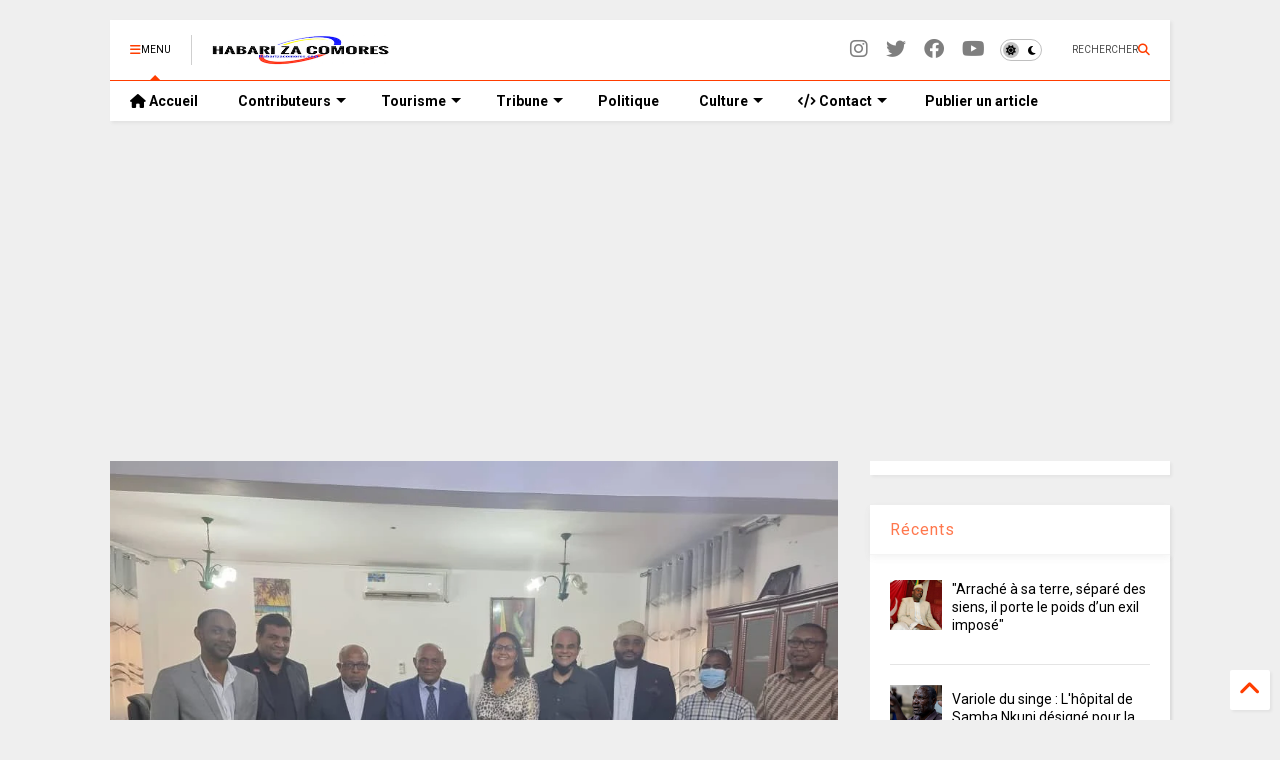

--- FILE ---
content_type: text/html; charset=utf-8
request_url: https://www.google.com/recaptcha/api2/aframe
body_size: 116
content:
<!DOCTYPE HTML><html><head><meta http-equiv="content-type" content="text/html; charset=UTF-8"></head><body><script nonce="4MDCDF4Y3FZUEB25bfx_4Q">/** Anti-fraud and anti-abuse applications only. See google.com/recaptcha */ try{var clients={'sodar':'https://pagead2.googlesyndication.com/pagead/sodar?'};window.addEventListener("message",function(a){try{if(a.source===window.parent){var b=JSON.parse(a.data);var c=clients[b['id']];if(c){var d=document.createElement('img');d.src=c+b['params']+'&rc='+(localStorage.getItem("rc::a")?sessionStorage.getItem("rc::b"):"");window.document.body.appendChild(d);sessionStorage.setItem("rc::e",parseInt(sessionStorage.getItem("rc::e")||0)+1);localStorage.setItem("rc::h",'1767652076912');}}}catch(b){}});window.parent.postMessage("_grecaptcha_ready", "*");}catch(b){}</script></body></html>

--- FILE ---
content_type: text/javascript; charset=UTF-8
request_url: https://www.habarizacomores.com/feeds/posts/default/-/Economie%20et%20Finance?max-results=4&start-index=1182&alt=json-in-script&callback=_sneeit_1
body_size: 6377
content:
// API callback
_sneeit_1({"version":"1.0","encoding":"UTF-8","feed":{"xmlns":"http://www.w3.org/2005/Atom","xmlns$openSearch":"http://a9.com/-/spec/opensearchrss/1.0/","xmlns$blogger":"http://schemas.google.com/blogger/2008","xmlns$georss":"http://www.georss.org/georss","xmlns$gd":"http://schemas.google.com/g/2005","xmlns$thr":"http://purl.org/syndication/thread/1.0","id":{"$t":"tag:blogger.com,1999:blog-8268768984551920237"},"updated":{"$t":"2026-01-05T17:06:14.079+01:00"},"category":[{"term":"Culture et Société"},{"term":"Politique Nationale"},{"term":"Tribune libre"},{"term":"Est africain - Océan Indien"},{"term":"Mayotte"},{"term":"Actualité Sportive"},{"term":"Economie et Finance"},{"term":"France"},{"term":"Afrique"},{"term":"Monde"},{"term":"Comores - diaspora"},{"term":"Transport Aérien"},{"term":"High Tech"},{"term":"Santé et bien-être"},{"term":"Nakidine Hassane"},{"term":"Idriss Mohamed Chanfi"},{"term":"Mohamed Abdou Hassani"},{"term":"Hamadi Abdou"},{"term":"Toufé Maecha"},{"term":"ComoresDroit"},{"term":"People"},{"term":"Ben Ali Combo"},{"term":"Élections 2016"},{"term":"Farid Mnebhi"},{"term":"A la Une"},{"term":"Journal Officiel"},{"term":"Daoud Halifa"},{"term":"Toyb Ahmed"},{"term":"Offres d'emploi"},{"term":"Dhoulkarnaine Youssouf"},{"term":"Ali Mmadi"},{"term":"Darchari MIKIDACHE"},{"term":"Said Yassine S.A"},{"term":"Dini NASSUR"},{"term":"Lettre de Motivation"},{"term":"Élections 2019"},{"term":"Kamal Abdallah"},{"term":"Anli Yachourtu"},{"term":"PERSONNALITÉS COMORIENNES"},{"term":"Abdoulatuf Bacar"},{"term":"Salwa Mag"},{"term":"Abdourahamane Cheikh Ali"},{"term":"M. Soidrouddyne Hassane"},{"term":"Mohamed IBRAHIM MIHIDJAY"},{"term":"Said HILALI"},{"term":"Ahmadou Mze"},{"term":"Abdillah Saandi Kemba"},{"term":"Abdou Ada Musbahou"},{"term":"Comores Développement"},{"term":"Ali Moindjié"},{"term":"Djounaid Djoubeir"},{"term":"PHILIPPE DIVAY"},{"term":"Abdou Elwahab Msa Bacar"},{"term":"Youssouf Ben"},{"term":"Akram Said Mohamed"},{"term":"Nassurdine Ali Mhoumadi"},{"term":"Rafik Adili"},{"term":"COMORESplus"},{"term":"COMMUNIQUE (APO)"},{"term":"SOILIHI Ahamada Mlatamou"},{"term":"EVENEMENTS"},{"term":"Saïd-Abdillah Saïd-Ahmed"},{"term":"Chacha Mohamed"},{"term":"Aboubacar Ben SAID SALIM"},{"term":"Adinani Toahert Ahamada"},{"term":"Fakihi Mradabi"},{"term":"Mohamed Inoussa"},{"term":"Elections 2020"},{"term":"Assaf Mohamed Sahali"},{"term":"Mahafidh Eddine"},{"term":"Moudjahidi Abdoulbastoi"},{"term":"Paul-Charles DELAPEYRE"},{"term":"Mohamed Soighir"},{"term":"Nassuf Ahmed Abdou"},{"term":"Irchad Abdallah"},{"term":"Hadji Anouar"},{"term":"Législatives 2025"},{"term":"SAID HALIFA"},{"term":"Ibrahim Abdou Said"},{"term":"Comoropreneuriat"},{"term":"IMAM Abdillah"},{"term":"Nakib Ali Mhoumadi"},{"term":"Omar Ibn Abdillah"},{"term":"Abdoul Anziz Said Attoumane"},{"term":"Dhoul-karnayne Abdouroihamane"},{"term":"MBAE Ahmed Chabdine"},{"term":"Pages"},{"term":"TV DIRECT"},{"term":"Biographie"},{"term":"Cookies"},{"term":"Infos légales"},{"term":"Publication Article"},{"term":"v::::"}],"title":{"type":"text","$t":"HabarizaComores.com | Toute l'actualité des Comores"},"subtitle":{"type":"html","$t":"Site d'information des Iles Comores et de la Diaspora"},"link":[{"rel":"http://schemas.google.com/g/2005#feed","type":"application/atom+xml","href":"https:\/\/www.habarizacomores.com\/feeds\/posts\/default"},{"rel":"self","type":"application/atom+xml","href":"https:\/\/www.blogger.com\/feeds\/8268768984551920237\/posts\/default\/-\/Economie+et+Finance?alt=json-in-script\u0026start-index=1182\u0026max-results=4"},{"rel":"alternate","type":"text/html","href":"https:\/\/www.habarizacomores.com\/search\/label\/Economie%20et%20Finance"},{"rel":"hub","href":"http://pubsubhubbub.appspot.com/"},{"rel":"previous","type":"application/atom+xml","href":"https:\/\/www.blogger.com\/feeds\/8268768984551920237\/posts\/default\/-\/Economie+et+Finance\/-\/Economie+et+Finance?alt=json-in-script\u0026start-index=1178\u0026max-results=4"},{"rel":"next","type":"application/atom+xml","href":"https:\/\/www.blogger.com\/feeds\/8268768984551920237\/posts\/default\/-\/Economie+et+Finance\/-\/Economie+et+Finance?alt=json-in-script\u0026start-index=1186\u0026max-results=4"}],"author":[{"name":{"$t":"Habarizacomores"},"uri":{"$t":"http:\/\/www.blogger.com\/profile\/14029349080365501931"},"email":{"$t":"noreply@blogger.com"},"gd$image":{"rel":"http://schemas.google.com/g/2005#thumbnail","width":"16","height":"16","src":"https:\/\/img1.blogblog.com\/img\/b16-rounded.gif"}}],"generator":{"version":"7.00","uri":"http://www.blogger.com","$t":"Blogger"},"openSearch$totalResults":{"$t":"1733"},"openSearch$startIndex":{"$t":"1182"},"openSearch$itemsPerPage":{"$t":"4"},"entry":[{"id":{"$t":"tag:blogger.com,1999:blog-8268768984551920237.post-2635435759613533337"},"published":{"$t":"2015-07-10T13:26:00.001+02:00"},"updated":{"$t":"2015-07-10T13:26:12.081+02:00"},"category":[{"scheme":"http://www.blogger.com/atom/ns#","term":"Economie et Finance"}],"title":{"type":"text","$t":"Des Italiens pour entretenir les routes comoriennes"},"content":{"type":"html","$t":"\u003Cdiv style=\"text-align: justify;\"\u003E\nC’est finalement une société italienne (ASSO) qui a été retenue pour assurer les travaux d’entretien périodique des routes comoriennes. La direction nationale des routes et transports routiers (DNRTR) a indiqué que les travaux (réhabilitations de la chaussée et des caniveaux…) vont démarrera en septembre prochain. ‘’Tout est prêt à notre niveau, on attend la société dans les jours qui viennent’’, explique Saïd Ousseine, le directeur national des routes. ‘’Il y a des problèmes d’acheminement de la logistique mais il n’y a rien à s’inquiéter’’, ajoute le technicien comorien. \u003Cbr \/\u003E\n\u003Cbr \/\u003E\nC’est l’Union européenne qui a débloqué les fonds, soit environ 6 millions d’euros (3 milliards de francs comoriens) dans le cadre du 10eme FED. Selon nos sources, d’autres fonds du 11eme FED pourraient être affectés dans les travaux de construction et de réhabilitions des routes comoriennes, principal secteur de concentration de la dernière enveloppe apportée par l’Union européenne aux Comores.\u0026nbsp;\u003C\/div\u003E\n\u003Ctable cellpadding=\"0\" cellspacing=\"0\" class=\"tr-caption-container\" style=\"float: left; margin-right: 1em; text-align: left;\"\u003E\u003Ctbody\u003E\n\u003Ctr\u003E\u003Ctd style=\"text-align: center;\"\u003E\u003Ca href=\"https:\/\/blogger.googleusercontent.com\/img\/b\/R29vZ2xl\/AVvXsEg2rw2PNqvM0LtiDXRvX1m1jTxWFf1_pCFCoPXioQjC0Sqyes3LNw5aTGFep_CfT-Uefs7FVJ1jVGhZ2XxyKN56heVd9c2tFGKzKxGstjG1MfYiZX8bKwSQQ11V20GASpOvkeEpSHZN8ws\/s1600\/24RouteSud.jpg\" imageanchor=\"1\" style=\"clear: left; margin-bottom: 1em; margin-left: auto; margin-right: auto;\"\u003E\u003Cimg border=\"0\" height=\"426\" src=\"https:\/\/blogger.googleusercontent.com\/img\/b\/R29vZ2xl\/AVvXsEg2rw2PNqvM0LtiDXRvX1m1jTxWFf1_pCFCoPXioQjC0Sqyes3LNw5aTGFep_CfT-Uefs7FVJ1jVGhZ2XxyKN56heVd9c2tFGKzKxGstjG1MfYiZX8bKwSQQ11V20GASpOvkeEpSHZN8ws\/s640\/24RouteSud.jpg\" width=\"620\" \/\u003E\u003C\/a\u003E\u003C\/td\u003E\u003C\/tr\u003E\n\u003Ctr\u003E\u003Ctd class=\"tr-caption\" style=\"text-align: center;\"\u003E\u003Cb\u003ELa route vers Moya (Anjouan).©charaxes. 2011\u003C\/b\u003E\u003C\/td\u003E\u003C\/tr\u003E\n\u003C\/tbody\u003E\u003C\/table\u003E\n\u003Cdiv style=\"text-align: justify;\"\u003E\n\u003Cbr \/\u003E\n\u003Cbr \/\u003E\nLa rénovation des routes dont certaines datent des années 1970 a démarré, d’abord avec des fonds propres de l’Etat comorien provenant du programme de citoyenneté économique. Selon le directeur national des routes, l’entretien courant des routes est réservé à des entreprises locales. En tout, l’Etat a réhabilité plus de 70km de routes depuis 2011 dans le cadre du programme d’investissement public (PIP) 2010-2015. \u003Cb\u003EPublié par : \u003Ca href=\"http:\/\/www.agencepresse-oi.com\/author\/nomaisalloquoi\/\" target=\"_blank\" title=\"\"\u003EAPOI \u003C\/a\u003E\u003C\/b\u003E\u003C\/div\u003E\n\u003Cdiv class=\"blogger-post-footer\"\u003E© « Copyright » Habarizacomores.com– \u003Ca href=\"http:\/\/www.habarizacomores.com\/\"\u003Ewww.habarizacomores.com\u003C\/a\u003E\u003C\/div\u003E"},"link":[{"rel":"edit","type":"application/atom+xml","href":"https:\/\/www.blogger.com\/feeds\/8268768984551920237\/posts\/default\/2635435759613533337"},{"rel":"self","type":"application/atom+xml","href":"https:\/\/www.blogger.com\/feeds\/8268768984551920237\/posts\/default\/2635435759613533337"},{"rel":"alternate","type":"text/html","href":"https:\/\/www.habarizacomores.com\/2015\/07\/des-italiens-pour-entretenir-les-routes.html","title":"Des Italiens pour entretenir les routes comoriennes"}],"author":[{"name":{"$t":"Habarizacomores"},"uri":{"$t":"http:\/\/www.blogger.com\/profile\/14029349080365501931"},"email":{"$t":"noreply@blogger.com"},"gd$image":{"rel":"http://schemas.google.com/g/2005#thumbnail","width":"16","height":"16","src":"https:\/\/img1.blogblog.com\/img\/b16-rounded.gif"}}],"media$thumbnail":{"xmlns$media":"http://search.yahoo.com/mrss/","url":"https:\/\/blogger.googleusercontent.com\/img\/b\/R29vZ2xl\/AVvXsEg2rw2PNqvM0LtiDXRvX1m1jTxWFf1_pCFCoPXioQjC0Sqyes3LNw5aTGFep_CfT-Uefs7FVJ1jVGhZ2XxyKN56heVd9c2tFGKzKxGstjG1MfYiZX8bKwSQQ11V20GASpOvkeEpSHZN8ws\/s72-c\/24RouteSud.jpg","height":"72","width":"72"}},{"id":{"$t":"tag:blogger.com,1999:blog-8268768984551920237.post-7104326027491793652"},"published":{"$t":"2015-07-09T10:07:00.003+02:00"},"updated":{"$t":"2015-07-09T10:07:57.755+02:00"},"category":[{"scheme":"http://www.blogger.com/atom/ns#","term":"Economie et Finance"}],"title":{"type":"text","$t":"Le fioul lourd pour bientôt !"},"content":{"type":"html","$t":"\u003Cb\u003ELes travaux d’installation de la centrale au fioul lourd devraient démarrer au mois d’août prochain et vont durer 18 mois. \u003C\/b\u003E\u003Cbr \/\u003E\n\u003Cdiv style=\"text-align: justify;\"\u003E\n\u003Cbr \/\u003E\nLe gouvernement comorien a de nombreux plans pour en finir avec la dure crise énergétique qui frappe régulièrement les îles Comores. A l’immédiat, c’est l’acquisition des groupes électrogènes pour soulager les usagers. L’Etat en partenariat avec la Banque africaine de développement (BAD) veut à moyen terme trouver une solution aux problèmes de gestion et de management au sein de l’entreprise publique. Mais c’est le long terme que les autorités misent tous leurs efforts. ‘’Il faut en finir à jamais avec cette crise’’, souligne le vice-président en charge des Finances, Mohamed Ali Soilihi. \u003Cbr \/\u003E\n\u003Cbr \/\u003E\nL’équation à résoudre aujourd’hui est la maîtrise du coût de la production. En moyenne, un kilowattheure coûte 350 francs comoriens à l’entreprise soit environ 0,8 euro alors que le kilowattheure est vendu au client à 120 francs comoriens soit environ 0,1 euro. Qui paiera la différence ? Vendre le kilowattheure à 350 francs comoriens aux usagers ? L’Etat a trouvé une solution : le fioul lourd grâce à un prêt de 41,6 millions de dollar contracté auprès du gouvernement indien. Le coût de la production va largement baisser et permettra, selon les techniciens, non seulement de fournir régulièrement du courant mais surtout de maîtriser les coûts de la production mais surtout d’inciter l’investissement productif. \u003C\/div\u003E\n\u003Ctable cellpadding=\"0\" cellspacing=\"0\" class=\"tr-caption-container\" style=\"float: left; margin-right: 1em; text-align: left;\"\u003E\u003Ctbody\u003E\n\u003Ctr\u003E\u003Ctd style=\"text-align: center;\"\u003E\u003Ca href=\"https:\/\/blogger.googleusercontent.com\/img\/b\/R29vZ2xl\/AVvXsEh1KQNS2eD-5uZq5__Mfn5-p-RjMed0bgSGcZgIMnpAYkBl_l2k3ZVJRU77l-UWucCgOIpejQ_1X5OxfNf2o-wuzy6al88qGUtL2OOuxJOtj2-tBekofj_c3rDV5VCVgeq1f7L5H7BouiU\/s1600\/finance-comores.jpg\" imageanchor=\"1\" style=\"clear: left; margin-bottom: 1em; margin-left: auto; margin-right: auto;\"\u003E\u003Cimg border=\"0\" height=\"326\" src=\"https:\/\/blogger.googleusercontent.com\/img\/b\/R29vZ2xl\/AVvXsEh1KQNS2eD-5uZq5__Mfn5-p-RjMed0bgSGcZgIMnpAYkBl_l2k3ZVJRU77l-UWucCgOIpejQ_1X5OxfNf2o-wuzy6al88qGUtL2OOuxJOtj2-tBekofj_c3rDV5VCVgeq1f7L5H7BouiU\/s640\/finance-comores.jpg\" width=\"620\" \/\u003E\u003C\/a\u003E\u003C\/td\u003E\u003C\/tr\u003E\n\u003Ctr\u003E\u003Ctd class=\"tr-caption\" style=\"text-align: center;\"\u003ELe vice-president en charge des Finances (ici au centre) est confiant et place l’énergie\nau cœur des grandes urgences.\u003C\/td\u003E\u003C\/tr\u003E\n\u003C\/tbody\u003E\u003C\/table\u003E\n\u003Cdiv style=\"text-align: justify;\"\u003E\n\u003Cbr \/\u003E\nLe fioul lourd bien qu’il n’est pas une énergie propre est la solution adaptée pour approvisionner du courant à la population et permettre de redynamiser les activités économiques du pays aujourd’hui à plat. Le secteur privé estime que cela permettra de soutenir les secteurs productifs et rassurer ceux qui veulent investir aux Comores. ‘’L’absence d’énergie complique les choses, ça tue notre fragile économie’’, raisonne Mourad Bazi, operateur économique et membre du principal mouvement du secteur privé comorien. \u003Cbr \/\u003E\n\u003Cbr \/\u003E\nMalgré l’absence de données sur l’impact de la crise énergétique dans l’économie, celle-ci tourne au ralenti. De nombreuses initiatives économiques locales sont à l’arrêt. Mais les autorités restent optimistes quant à leur capacité à tourner la page. Les travaux d’installation de la centrale au fioul lourd devraient démarrer au mois d’août prochain et vont durer 18 mois. ‘’Ce sera la fin du calvaire, nous estimons que le fioul lourd réglera toutes nos difficultés actuelles’’, se réjouit le vice-president Mohamed Ali Soilihi qui assure que toutes les mesures sont prises pour respecter les normes environnementales une fois la centrale installée. \u003Cbr \/\u003E\n\u003Cbr \/\u003E\n\u003Cb\u003EPublié par : \u003Ca href=\"http:\/\/www.agencepresse-oi.com\/author\/nomaisalloquoi\/\" target=\"_blank\" title=\"\"\u003EAPOI \u003C\/a\u003E\u003C\/b\u003E\u003C\/div\u003E\n\u003Cdiv class=\"blogger-post-footer\"\u003E© « Copyright » Habarizacomores.com– \u003Ca href=\"http:\/\/www.habarizacomores.com\/\"\u003Ewww.habarizacomores.com\u003C\/a\u003E\u003C\/div\u003E"},"link":[{"rel":"edit","type":"application/atom+xml","href":"https:\/\/www.blogger.com\/feeds\/8268768984551920237\/posts\/default\/7104326027491793652"},{"rel":"self","type":"application/atom+xml","href":"https:\/\/www.blogger.com\/feeds\/8268768984551920237\/posts\/default\/7104326027491793652"},{"rel":"alternate","type":"text/html","href":"https:\/\/www.habarizacomores.com\/2015\/07\/le-fioul-lourd-pour-bientot.html","title":"Le fioul lourd pour bientôt !"}],"author":[{"name":{"$t":"Habarizacomores"},"uri":{"$t":"http:\/\/www.blogger.com\/profile\/14029349080365501931"},"email":{"$t":"noreply@blogger.com"},"gd$image":{"rel":"http://schemas.google.com/g/2005#thumbnail","width":"16","height":"16","src":"https:\/\/img1.blogblog.com\/img\/b16-rounded.gif"}}],"media$thumbnail":{"xmlns$media":"http://search.yahoo.com/mrss/","url":"https:\/\/blogger.googleusercontent.com\/img\/b\/R29vZ2xl\/AVvXsEh1KQNS2eD-5uZq5__Mfn5-p-RjMed0bgSGcZgIMnpAYkBl_l2k3ZVJRU77l-UWucCgOIpejQ_1X5OxfNf2o-wuzy6al88qGUtL2OOuxJOtj2-tBekofj_c3rDV5VCVgeq1f7L5H7BouiU\/s72-c\/finance-comores.jpg","height":"72","width":"72"}},{"id":{"$t":"tag:blogger.com,1999:blog-8268768984551920237.post-6942600890759969610"},"published":{"$t":"2015-06-26T13:53:00.003+02:00"},"updated":{"$t":"2015-06-26T13:53:38.137+02:00"},"category":[{"scheme":"http://www.blogger.com/atom/ns#","term":"Economie et Finance"}],"title":{"type":"text","$t":"4ème Comité de pilotage du projet Appui à la formation technique et professionnelle (PAFTP) "},"content":{"type":"html","$t":"\u003Cdiv style=\"text-align: justify;\"\u003E\nLe 4e comité de pilotage du projet Appui à la formation technique et professionnelle (PAFTP), financé par l’Union Européenne, s’est tenu mardi 16 juin à Itsandra. Les objectifs étaient d’examiner l’état d’avancement de la mise en œuvre du programme et d’adopter des lignes directrices pour le troisième devis-programme. \u003Cbr \/\u003E\u003Cbr \/\u003E Les participants à cette réunion ont noté des avancées pour la composante « cadre légal, législatif et réglementaire ». Il a été constaté également une mobilisation des ressources ainsi que des partenaires du secteur public et des opérateurs économiques pour un vrai partenariat public privé. \u003Cbr \/\u003E\u003Cbr \/\u003E Le PAFTP a défini les contours de trois composantes du système de suivi sur l’emploi et la formation. Il va devoir s’orienter vers les établissements de formation professionnelle pour les réhabiliter, les équiper et les rendre opérationnels. Le CUFOP et l’IUT devraient être aménagés pour accueillir les formations du personnel, selon le nouveau programme. \u003C\/div\u003E\n\u003Cdiv class=\"separator\" style=\"clear: both; text-align: center;\"\u003E\n\u003Ca href=\"https:\/\/blogger.googleusercontent.com\/img\/b\/R29vZ2xl\/AVvXsEjQekkRlbBamZjVgPXPJloQtvxg55faTgDzk97S0wsRSwy8cSBC7yucOe_uvmBFYSg4wGxwE2_OuG5cuigyfQA95WFsWbz_F6vEJftllGfSLtfophEAV_wkKd2SL_VMltyxeO7JtV0Gcak\/s1600\/e34cbb1ddde1725d-a5887.jpg\" imageanchor=\"1\" style=\"clear: left; float: left; margin-bottom: 1em; margin-right: 1em;\"\u003E\u003Cimg border=\"0\" src=\"https:\/\/blogger.googleusercontent.com\/img\/b\/R29vZ2xl\/AVvXsEjQekkRlbBamZjVgPXPJloQtvxg55faTgDzk97S0wsRSwy8cSBC7yucOe_uvmBFYSg4wGxwE2_OuG5cuigyfQA95WFsWbz_F6vEJftllGfSLtfophEAV_wkKd2SL_VMltyxeO7JtV0Gcak\/s1600\/e34cbb1ddde1725d-a5887.jpg\" \/\u003E\u003C\/a\u003E\u003C\/div\u003E\n\u003Cdiv style=\"text-align: justify;\"\u003E\n\u003Cbr \/\u003E A Mohéli, le local de la chambre de commerce, d’industrie et d’agriculture devrait également être réhabilité pour développer un pôle de formation des métiers de l’agriculture et de l’artisanat. Le projet va aussi élaborer des curricula et des outils pédagogiques aux métiers qui seront retenus par le ministère tandis que des centres d’apprentissage non formels seront également encadrés et équipés. \u003Cbr \/\u003E\u003Cbr \/\u003E Des projets de formation professionnelle émanant d’organisations de la société civile seront également financés. L’appel à proposition a été lancé depuis le 20 avril dernier et un comité pour la gestion et l’attribution des subventions sera mis en place très rapidement. Ce projet permettra donc, la mise en place d’un système de formation professionnelle opérationnelle et contribuera à l’insertion professionnelle des personnes formées.\u003Cb\u003E Par AmbaFrance\u003C\/b\u003E\u003C\/div\u003E\n\u003Cdiv class=\"blogger-post-footer\"\u003E© « Copyright » Habarizacomores.com– \u003Ca href=\"http:\/\/www.habarizacomores.com\/\"\u003Ewww.habarizacomores.com\u003C\/a\u003E\u003C\/div\u003E"},"link":[{"rel":"edit","type":"application/atom+xml","href":"https:\/\/www.blogger.com\/feeds\/8268768984551920237\/posts\/default\/6942600890759969610"},{"rel":"self","type":"application/atom+xml","href":"https:\/\/www.blogger.com\/feeds\/8268768984551920237\/posts\/default\/6942600890759969610"},{"rel":"alternate","type":"text/html","href":"https:\/\/www.habarizacomores.com\/2015\/06\/4eme-comite-de-pilotage-du-projet-appui.html","title":"4ème Comité de pilotage du projet Appui à la formation technique et professionnelle (PAFTP) "}],"author":[{"name":{"$t":"Habarizacomores"},"uri":{"$t":"http:\/\/www.blogger.com\/profile\/14029349080365501931"},"email":{"$t":"noreply@blogger.com"},"gd$image":{"rel":"http://schemas.google.com/g/2005#thumbnail","width":"16","height":"16","src":"https:\/\/img1.blogblog.com\/img\/b16-rounded.gif"}}],"media$thumbnail":{"xmlns$media":"http://search.yahoo.com/mrss/","url":"https:\/\/blogger.googleusercontent.com\/img\/b\/R29vZ2xl\/AVvXsEjQekkRlbBamZjVgPXPJloQtvxg55faTgDzk97S0wsRSwy8cSBC7yucOe_uvmBFYSg4wGxwE2_OuG5cuigyfQA95WFsWbz_F6vEJftllGfSLtfophEAV_wkKd2SL_VMltyxeO7JtV0Gcak\/s72-c\/e34cbb1ddde1725d-a5887.jpg","height":"72","width":"72"}},{"id":{"$t":"tag:blogger.com,1999:blog-8268768984551920237.post-5267859231167672347"},"published":{"$t":"2015-06-02T09:16:00.001+02:00"},"updated":{"$t":"2015-06-02T19:30:36.620+02:00"},"category":[{"scheme":"http://www.blogger.com/atom/ns#","term":"Economie et Finance"}],"title":{"type":"text","$t":"L’ONICOR octroie 25 millions à l’Université des Comores"},"content":{"type":"html","$t":"\u003Cdiv style=\"text-align: justify;\"\u003E\nL'office national d'importation et de commercialisation du riz (ONICOR) a octroyé un don de 25 millions de francs comoriens à l'Université des Comores.\u003Cbr \/\u003E\n\u003Cbr \/\u003E\nLa cérémonie de remise s'est déroulée vendredi 29 mai à l'Université des Comores, en présence du vice-président en charge de la Santé, Dr Fouad Mohadji, du directeur de l'Onicor Aladine Daroumi et du président de l'Université des Comores, Dr Saïd Bourhani Abdallah.\u003Cbr \/\u003E\n\u003Cbr \/\u003E\nCette somme d'argent servira notamment à construire une dizaine de toilettes sur le campus de Mvouni et 8 salles de classe sur le site de la Corniche.\u003Cbr \/\u003E\n\u003Cbr \/\u003E\n«Nous sommes très contents de ce don qui n'est pas le premier pour l'Onicor dans son histoire», a déclaré le président de l'Université dans son message de remerciement.\u003Cbr \/\u003E\n\u003Cbr \/\u003E\n\u003Cb\u003EPar Ngazi Ngomé\u003C\/b\u003E\u003C\/div\u003E\n\u003Cdiv class=\"separator\" style=\"clear: both; text-align: center;\"\u003E\n\u003Ca href=\"https:\/\/blogger.googleusercontent.com\/img\/b\/R29vZ2xl\/AVvXsEikTxRUDhVCuj4SBYOQy3JwC5I0Cjl1F4CVmAA0HwWrc9wM7NPDtCvQlsKx1zayaOOCtxmfeijkMHpcKg2ZEpv8Oylz6HzMjmIT-QwbksSvbcAQT6mD1HY1CutXQsmwo6pwJood_89E68s\/s1600\/image1-702982.JPG\" imageanchor=\"1\" style=\"clear: left; float: left; margin-bottom: 1em; margin-right: 1em;\"\u003E\u003Cimg border=\"0\" src=\"https:\/\/blogger.googleusercontent.com\/img\/b\/R29vZ2xl\/AVvXsEikTxRUDhVCuj4SBYOQy3JwC5I0Cjl1F4CVmAA0HwWrc9wM7NPDtCvQlsKx1zayaOOCtxmfeijkMHpcKg2ZEpv8Oylz6HzMjmIT-QwbksSvbcAQT6mD1HY1CutXQsmwo6pwJood_89E68s\/s1600\/image1-702982.JPG\" \/\u003E\u003C\/a\u003E\u003C\/div\u003E\n\u003Cdiv class=\"blogger-post-footer\"\u003E© « Copyright » Habarizacomores.com– \u003Ca href=\"http:\/\/www.habarizacomores.com\/\"\u003Ewww.habarizacomores.com\u003C\/a\u003E\u003C\/div\u003E"},"link":[{"rel":"edit","type":"application/atom+xml","href":"https:\/\/www.blogger.com\/feeds\/8268768984551920237\/posts\/default\/5267859231167672347"},{"rel":"self","type":"application/atom+xml","href":"https:\/\/www.blogger.com\/feeds\/8268768984551920237\/posts\/default\/5267859231167672347"},{"rel":"alternate","type":"text/html","href":"https:\/\/www.habarizacomores.com\/2015\/06\/lonicor-octroie-25-millions-luniversite.html","title":"L’ONICOR octroie 25 millions à l’Université des Comores"}],"author":[{"name":{"$t":"Habarizacomores"},"uri":{"$t":"http:\/\/www.blogger.com\/profile\/14029349080365501931"},"email":{"$t":"noreply@blogger.com"},"gd$image":{"rel":"http://schemas.google.com/g/2005#thumbnail","width":"16","height":"16","src":"https:\/\/img1.blogblog.com\/img\/b16-rounded.gif"}}],"media$thumbnail":{"xmlns$media":"http://search.yahoo.com/mrss/","url":"https:\/\/blogger.googleusercontent.com\/img\/b\/R29vZ2xl\/AVvXsEikTxRUDhVCuj4SBYOQy3JwC5I0Cjl1F4CVmAA0HwWrc9wM7NPDtCvQlsKx1zayaOOCtxmfeijkMHpcKg2ZEpv8Oylz6HzMjmIT-QwbksSvbcAQT6mD1HY1CutXQsmwo6pwJood_89E68s\/s72-c\/image1-702982.JPG","height":"72","width":"72"}}]}});

--- FILE ---
content_type: text/javascript; charset=UTF-8
request_url: https://www.habarizacomores.com/feeds/posts/default/-/Economie%20et%20Finance?max-results=5&start-index=294&alt=json-in-script&callback=_sneeit_2
body_size: 10016
content:
// API callback
_sneeit_2({"version":"1.0","encoding":"UTF-8","feed":{"xmlns":"http://www.w3.org/2005/Atom","xmlns$openSearch":"http://a9.com/-/spec/opensearchrss/1.0/","xmlns$blogger":"http://schemas.google.com/blogger/2008","xmlns$georss":"http://www.georss.org/georss","xmlns$gd":"http://schemas.google.com/g/2005","xmlns$thr":"http://purl.org/syndication/thread/1.0","id":{"$t":"tag:blogger.com,1999:blog-8268768984551920237"},"updated":{"$t":"2026-01-05T17:06:14.079+01:00"},"category":[{"term":"Culture et Société"},{"term":"Politique Nationale"},{"term":"Tribune libre"},{"term":"Est africain - Océan Indien"},{"term":"Mayotte"},{"term":"Actualité Sportive"},{"term":"Economie et Finance"},{"term":"France"},{"term":"Afrique"},{"term":"Monde"},{"term":"Comores - diaspora"},{"term":"Transport Aérien"},{"term":"High Tech"},{"term":"Santé et bien-être"},{"term":"Nakidine Hassane"},{"term":"Idriss Mohamed Chanfi"},{"term":"Mohamed Abdou Hassani"},{"term":"Hamadi Abdou"},{"term":"Toufé Maecha"},{"term":"ComoresDroit"},{"term":"People"},{"term":"Ben Ali Combo"},{"term":"Élections 2016"},{"term":"Farid Mnebhi"},{"term":"A la Une"},{"term":"Journal Officiel"},{"term":"Daoud Halifa"},{"term":"Toyb Ahmed"},{"term":"Offres d'emploi"},{"term":"Dhoulkarnaine Youssouf"},{"term":"Ali Mmadi"},{"term":"Darchari MIKIDACHE"},{"term":"Said Yassine S.A"},{"term":"Dini NASSUR"},{"term":"Lettre de Motivation"},{"term":"Élections 2019"},{"term":"Kamal Abdallah"},{"term":"Anli Yachourtu"},{"term":"PERSONNALITÉS COMORIENNES"},{"term":"Abdoulatuf Bacar"},{"term":"Salwa Mag"},{"term":"Abdourahamane Cheikh Ali"},{"term":"M. Soidrouddyne Hassane"},{"term":"Mohamed IBRAHIM MIHIDJAY"},{"term":"Said HILALI"},{"term":"Ahmadou Mze"},{"term":"Abdillah Saandi Kemba"},{"term":"Abdou Ada Musbahou"},{"term":"Comores Développement"},{"term":"Ali Moindjié"},{"term":"Djounaid Djoubeir"},{"term":"PHILIPPE DIVAY"},{"term":"Abdou Elwahab Msa Bacar"},{"term":"Youssouf Ben"},{"term":"Akram Said Mohamed"},{"term":"Nassurdine Ali Mhoumadi"},{"term":"Rafik Adili"},{"term":"COMORESplus"},{"term":"COMMUNIQUE (APO)"},{"term":"SOILIHI Ahamada Mlatamou"},{"term":"EVENEMENTS"},{"term":"Saïd-Abdillah Saïd-Ahmed"},{"term":"Chacha Mohamed"},{"term":"Aboubacar Ben SAID SALIM"},{"term":"Adinani Toahert Ahamada"},{"term":"Fakihi Mradabi"},{"term":"Mohamed Inoussa"},{"term":"Elections 2020"},{"term":"Assaf Mohamed Sahali"},{"term":"Mahafidh Eddine"},{"term":"Moudjahidi Abdoulbastoi"},{"term":"Paul-Charles DELAPEYRE"},{"term":"Mohamed Soighir"},{"term":"Nassuf Ahmed Abdou"},{"term":"Irchad Abdallah"},{"term":"Hadji Anouar"},{"term":"Législatives 2025"},{"term":"SAID HALIFA"},{"term":"Ibrahim Abdou Said"},{"term":"Comoropreneuriat"},{"term":"IMAM Abdillah"},{"term":"Nakib Ali Mhoumadi"},{"term":"Omar Ibn Abdillah"},{"term":"Abdoul Anziz Said Attoumane"},{"term":"Dhoul-karnayne Abdouroihamane"},{"term":"MBAE Ahmed Chabdine"},{"term":"Pages"},{"term":"TV DIRECT"},{"term":"Biographie"},{"term":"Cookies"},{"term":"Infos légales"},{"term":"Publication Article"},{"term":"v::::"}],"title":{"type":"text","$t":"HabarizaComores.com | Toute l'actualité des Comores"},"subtitle":{"type":"html","$t":"Site d'information des Iles Comores et de la Diaspora"},"link":[{"rel":"http://schemas.google.com/g/2005#feed","type":"application/atom+xml","href":"https:\/\/www.habarizacomores.com\/feeds\/posts\/default"},{"rel":"self","type":"application/atom+xml","href":"https:\/\/www.blogger.com\/feeds\/8268768984551920237\/posts\/default\/-\/Economie+et+Finance?alt=json-in-script\u0026start-index=294\u0026max-results=5"},{"rel":"alternate","type":"text/html","href":"https:\/\/www.habarizacomores.com\/search\/label\/Economie%20et%20Finance"},{"rel":"hub","href":"http://pubsubhubbub.appspot.com/"},{"rel":"previous","type":"application/atom+xml","href":"https:\/\/www.blogger.com\/feeds\/8268768984551920237\/posts\/default\/-\/Economie+et+Finance\/-\/Economie+et+Finance?alt=json-in-script\u0026start-index=289\u0026max-results=5"},{"rel":"next","type":"application/atom+xml","href":"https:\/\/www.blogger.com\/feeds\/8268768984551920237\/posts\/default\/-\/Economie+et+Finance\/-\/Economie+et+Finance?alt=json-in-script\u0026start-index=299\u0026max-results=5"}],"author":[{"name":{"$t":"Habarizacomores"},"uri":{"$t":"http:\/\/www.blogger.com\/profile\/14029349080365501931"},"email":{"$t":"noreply@blogger.com"},"gd$image":{"rel":"http://schemas.google.com/g/2005#thumbnail","width":"16","height":"16","src":"https:\/\/img1.blogblog.com\/img\/b16-rounded.gif"}}],"generator":{"version":"7.00","uri":"http://www.blogger.com","$t":"Blogger"},"openSearch$totalResults":{"$t":"1733"},"openSearch$startIndex":{"$t":"294"},"openSearch$itemsPerPage":{"$t":"5"},"entry":[{"id":{"$t":"tag:blogger.com,1999:blog-8268768984551920237.post-2937312708700836525"},"published":{"$t":"2021-07-08T13:57:00.001+02:00"},"updated":{"$t":"2021-07-08T13:57:05.346+02:00"},"category":[{"scheme":"http://www.blogger.com/atom/ns#","term":"Economie et Finance"}],"title":{"type":"text","$t":"« Je déclare ouverte la 3ème Edition du Salon international de l’Artisanat des Comores »"},"content":{"type":"html","$t":"\u003Cdiv style=\"text-align: justify;\"\u003E\u003Cdiv class=\"separator\" style=\"clear: both; text-align: center;\"\u003E\u003Ca href=\"https:\/\/blogger.googleusercontent.com\/img\/b\/R29vZ2xl\/AVvXsEhFolLl4edAMcA8Sq9ICkPuNKKN-k6rNvhRgfamtYFKP7kvUAf1OVO3CQUP_F9PLtqQ5ZXtre2RUtTAib3EOUuDbP3l1nsypbGhJ0OHo0bJfX_fvwnlmoju_WgeY-cjEWGUkTbz9Gz1F9Y\/s2048\/BD3367DE-F9A2-4375-BE16-383D5BE84F40.jpeg\" imageanchor=\"1\" style=\"clear: left; float: left; margin-bottom: 1em; margin-right: 1em;\"\u003E\u003Cimg border=\"0\" data-original-height=\"1365\" data-original-width=\"2048\" src=\"https:\/\/blogger.googleusercontent.com\/img\/b\/R29vZ2xl\/AVvXsEhFolLl4edAMcA8Sq9ICkPuNKKN-k6rNvhRgfamtYFKP7kvUAf1OVO3CQUP_F9PLtqQ5ZXtre2RUtTAib3EOUuDbP3l1nsypbGhJ0OHo0bJfX_fvwnlmoju_WgeY-cjEWGUkTbz9Gz1F9Y\/s320\/BD3367DE-F9A2-4375-BE16-383D5BE84F40.jpeg\" width=\"320\" \/\u003E\u003C\/a\u003E\u003C\/div\u003E\u003Cbr \/\u003E𝗗𝗶𝘀𝗰𝗼𝘂𝗿𝘀 𝗱𝗲 𝗦.𝗘.𝗠 𝗔𝗭𝗔𝗟𝗜 𝗔𝘀𝘀𝗼𝘂𝗺𝗮𝗻𝗶, 𝗣𝗿𝗲́𝘀𝗶𝗱𝗲𝗻𝘁 𝗱𝗲 𝗹’𝗨𝗻𝗶𝗼𝗻 𝗱𝗲𝘀 𝗖𝗼𝗺𝗼𝗿𝗲𝘀 𝗮̀ 𝗹’𝗼𝗰𝗰𝗮𝘀𝗶𝗼𝗻 𝗱𝗲 𝗹’𝗼𝘂𝘃𝗲𝗿𝘁𝘂𝗿𝗲 𝗱𝗲 𝗹𝗮 𝟯𝗲̀𝗺𝗲 𝗘𝗱𝗶𝘁𝗶𝗼𝗻 𝗱𝘂 𝗦𝗮𝗹𝗼𝗻 𝗶𝗻𝘁𝗲𝗿𝗻𝗮𝘁𝗶𝗼𝗻𝗮𝗹 𝗱𝗲 𝗹’𝗔𝗿𝘁𝗶𝘀𝗮𝗻𝗮𝘁 𝗱𝗲𝘀 𝗖𝗼𝗺𝗼𝗿𝗲𝘀 (𝗦𝗜𝗔𝗖𝗢𝗠)\u003C\/div\u003E\u003Cdiv style=\"text-align: justify;\"\u003E\u003Cbr \/\u003E\u003C\/div\u003E\u003Cdiv style=\"text-align: justify;\"\u003E𝘓𝘦 08 𝘫𝘶𝘪𝘭𝘭𝘦𝘵 2021\u003C\/div\u003E\u003Cdiv style=\"text-align: justify;\"\u003E\u003Cbr \/\u003E\u003C\/div\u003E\u003Cdiv style=\"text-align: justify;\"\u003E-------------------\u003C\/div\u003E\u003Cdiv style=\"text-align: justify;\"\u003E\u003Cbr \/\u003E\u003C\/div\u003E\u003Cdiv style=\"text-align: justify;\"\u003E𝐄𝐱𝐜𝐞𝐥𝐥𝐞𝐧𝐜𝐞𝐬,\u003C\/div\u003E\u003Cdiv style=\"text-align: justify;\"\u003E𝐌𝐞𝐬𝐝𝐚𝐦𝐞𝐬 𝐞𝐭 𝐌𝐞𝐬𝐬𝐢𝐞𝐮𝐫𝐬\u003C\/div\u003E\u003Cdiv style=\"text-align: justify;\"\u003E𝐇𝐨𝐧𝐨𝐫𝐚𝐛𝐥𝐞 𝐚𝐬𝐬𝐢𝐬𝐭𝐚𝐧𝐜𝐞,\u003C\/div\u003E\u003Cdiv style=\"text-align: justify;\"\u003E\u003Cbr \/\u003E\u003C\/div\u003E\u003Cdiv style=\"text-align: justify;\"\u003EC’est volontiers et avec grand plaisir, que je prends part à l’ouverture de cette 3ème Edition du Salon International de l’Artisanat des Comores (SIAMCOM).\u0026nbsp;\u003C\/div\u003E\u003Cdiv style=\"text-align: justify;\"\u003E\u003Cbr \/\u003E\u003C\/div\u003E\u003Cdiv style=\"text-align: justify;\"\u003EA cette occasion, je tiens en premier lieu, à féliciter et remercier, le Ministre de l’Economie et ses collaborateurs, ainsi que l’ensemble des organisateurs, de cet événement prometteur.\u003C\/div\u003E\u003Cdiv style=\"text-align: justify;\"\u003E\u003Cbr \/\u003E\u003C\/div\u003E\u003Cdiv style=\"text-align: justify;\"\u003EJe remercie également les hôtes de marques, les membres du corps diplomatique, les représentants des organismes internationaux, de la diaspora comorienne, ainsi que tous les visiteurs, les acteurs nationaux et leurs partenaires qui, d’année en année, donnent à ce Salon, une dimension internationale.\u003C\/div\u003E\u003Cdiv style=\"text-align: justify;\"\u003E\u003Cbr \/\u003E\u003C\/div\u003E\u003Cdiv style=\"text-align: justify;\"\u003EJe salue ainsi, la présence parmi nous, de la délégation venue de Dubaï et conduite par Cheikh AWAD IBN CHEIKH MUJRIN, fondateur et directeur du Festival des Aventures et des Voyages.\u0026nbsp;\u003C\/div\u003E\u003Cdiv style=\"text-align: justify;\"\u003E\u003Cbr \/\u003E\u003C\/div\u003E\u003Cdiv style=\"text-align: justify;\"\u003EJe tiens enfin à saluer les actions que mène sur le terrain le Commissariat Général aux Expositions et Foires qui, dans le contexte du Covid-19, s’est fortement engagé, dans la confection de masques pour la rentrée scolaire et les dons en faveur des soignants et des malades de l'hôpital de Samba.\u003C\/div\u003E\u003Cdiv style=\"text-align: justify;\"\u003E\u003Cbr \/\u003E\u003C\/div\u003E\u003Cdiv style=\"text-align: justify;\"\u003EJe salue également l’organisation dans l'ensemble des îles, de journées d'exposition, en marge de la fête nationale, sous le thème WUHURU NAHAZI, pour venir en aide aux artisans et aux jeunes entrepreneurs, victimes économiques de cette crise sanitaire.\u003C\/div\u003E\u003Cdiv style=\"text-align: justify;\"\u003E\u003Cbr \/\u003E\u003C\/div\u003E\u003Cdiv style=\"text-align: justify;\"\u003EJe remercie enfin Mme la Commissaire, pour le lancement officiel de la Marque Comorienne sur le prêt-à-porter appelé ZATRURU ainsi que la première collection Sipvuzi, pour contribuer à la création d'emplois, favoriser la consommation et accompagner la vision de l’émergence de notre pays d’ici 2030.\u003C\/div\u003E\u003Cdiv style=\"text-align: justify;\"\u003E\u003Cbr \/\u003E\u003C\/div\u003E\u003Cdiv style=\"text-align: justify;\"\u003E𝐇𝐨𝐧𝐨𝐫𝐚𝐛𝐥𝐞 𝐚𝐬𝐬𝐢𝐬𝐭𝐚𝐧𝐜𝐞,\u003C\/div\u003E\u003Cdiv style=\"text-align: justify;\"\u003E\u003Cbr \/\u003E\u003C\/div\u003E\u003Cdiv style=\"text-align: justify;\"\u003EEn tant que Président de l’Union des Comores et en ma qualité de Vice-président de l’Union Africaine, je tiens à saluer la pertinence du le thème « Arts, culture et patrimoine » retenu pour 3ème édition, qui cadre parfaitement avec la décision du sommet de l’Union africaine (UA), tenue du 6 au 7 février 2021 et qui a fait des Arts, de la culture et du patrimoine, des leviers pour construire « l’Afrique que nous voulons ».\u003C\/div\u003E\u003Cdiv style=\"text-align: justify;\"\u003E\u003Cbr \/\u003E\u003C\/div\u003E\u003Cdiv style=\"text-align: justify;\"\u003ECe Salon International de l’Artisanat des Comores (SIA-COMORES) qui s’inscrit dans l’esprit qui est le nôtre, d'ouverture des Comores au monde, est aussi en parfaite adéquation avec les efforts déployés du Gouvernement pour attirer les investissements dans les secteurs clés du développement tels que définis dans le Plan Comores Émergentes 2030.\u0026nbsp;\u003C\/div\u003E\u003Cdiv style=\"text-align: justify;\"\u003E\u003Cbr \/\u003E\u003C\/div\u003E\u003Cdiv style=\"text-align: justify;\"\u003ECette 3ème Edition SIAMCOM, se tient dans le contexte de la mise en œuvre de ce Plan, qui constitue le cadre stratégique pour le développement socioéconomique du pays et qui accorde au tourisme et l’artisanat une place de choix, avec l’ambition de hisser notre pays au rang de nouveau pôle touristique de l’Océan Indien.\u0026nbsp;\u003C\/div\u003E\u003Cdiv style=\"text-align: justify;\"\u003E\u003Cbr \/\u003E\u003C\/div\u003E\u003Cdiv style=\"text-align: justify;\"\u003ELe Plan de Développement Intérimaire 2020-204 en particulier, fait des sous-secteurs de l’énergie, de l’eau, de l’industrie, du tourisme et de l’artisanat, les leviers du développement socio économique du pays.\u0026nbsp;\u003C\/div\u003E\u003Cdiv style=\"text-align: justify;\"\u003E\u003Cbr \/\u003E\u003C\/div\u003E\u003Cdiv style=\"text-align: justify;\"\u003ELe tourisme qui entretient un lien étroit avec l’artisanat, les arts et la culture, a des impacts directs et indirects sur les secteurs des transports, de l’hôtellerie, de la restauration ainsi que sur les services de voyage, du commerce, des services, de l’agriculture et de la pêche.\u003C\/div\u003E\u003Cdiv style=\"text-align: justify;\"\u003E\u003Cbr \/\u003E\u003C\/div\u003E\u003Cdiv style=\"text-align: justify;\"\u003EEn outre, cette 3ème Edition du SIACOM, établit un lien très fort avec la participation des Comores à l’Exposition Universelle, l'EXPO DUBAI 2020 du 1er octobre 2021 au 31 mars 2022, qui a réservé pour les Comores, une “Journée Nationale” le 8 novembre 2021.\u003C\/div\u003E\u003Cdiv style=\"text-align: justify;\"\u003E\u003Cbr \/\u003E\u003C\/div\u003E\u003Cdiv style=\"text-align: justify;\"\u003ECette Exposition Universelle sera ainsi l’occasion pour notre pays de bâtir des partenariats afin de soutenir la mise en œuvre effective du Plan Comores Émergentes.\u003C\/div\u003E\u003Cdiv style=\"text-align: justify;\"\u003E\u003Cbr \/\u003E\u003C\/div\u003E\u003Cdiv style=\"text-align: justify;\"\u003EAinsi je souhaite que ce salon soit un avant-goût de la participation des Comores à l’Evénement international EXPO DUBAI.\u003C\/div\u003E\u003Cdiv style=\"text-align: justify;\"\u003E\u003Cbr \/\u003E\u003C\/div\u003E\u003Cdiv style=\"text-align: justify;\"\u003ELes 3 jours de ce Salon International de l’Artisanat des Comores, doivent ainsi être l’occasion pour les jeunes, les femmes et les entrepreneurs comoriens, de faire découvrir à travers les stands, leur talent, leur esprit d’innovation et leur capacité à se projeter dans le futur.\u003C\/div\u003E\u003Cdiv style=\"text-align: justify;\"\u003E\u003Cbr \/\u003E\u003C\/div\u003E\u003Cdiv style=\"text-align: justify;\"\u003EJe crois profondément en notre capacité à toutes et à tous, de valoriser notre richesse culturelle et de saisir l’opportunité de ce Salon, pour promouvoir et faire aimer, le génie créateur du peuple comorien, dans les domaines des arts, de la culture et du patrimoine.\u003C\/div\u003E\u003Cdiv style=\"text-align: justify;\"\u003E\u003Cbr \/\u003E\u003C\/div\u003E\u003Cdiv style=\"text-align: justify;\"\u003EC’est dans cette belle perspective que je déclare ouverte la 3ème Edition du Salon international de l’Artisanat des Comores (SIACOM)\u003C\/div\u003E\u003Cdiv style=\"text-align: justify;\"\u003E\u003Cbr \/\u003E\u003C\/div\u003E\u003Cdiv style=\"text-align: justify;\"\u003E𝗝𝗲 𝘃𝗼𝘂𝘀 𝗿𝗲𝗺𝗲𝗿𝗰𝗶𝗲!\u003C\/div\u003E\u003Cdiv style=\"text-align: justify;\"\u003EBeit-salam\u0026nbsp;\u003C\/div\u003E\u003Cdiv class=\"blogger-post-footer\"\u003E© « Copyright » Habarizacomores.com– \u003Ca href=\"http:\/\/www.habarizacomores.com\/\"\u003Ewww.habarizacomores.com\u003C\/a\u003E\u003C\/div\u003E"},"link":[{"rel":"replies","type":"application/atom+xml","href":"https:\/\/www.habarizacomores.com\/feeds\/2937312708700836525\/comments\/default","title":"Publier les commentaires"},{"rel":"replies","type":"text/html","href":"https:\/\/www.habarizacomores.com\/2021\/07\/je-declare-ouverte-la-3eme-edition-du.html#comment-form","title":"0 commentaires"},{"rel":"edit","type":"application/atom+xml","href":"https:\/\/www.blogger.com\/feeds\/8268768984551920237\/posts\/default\/2937312708700836525"},{"rel":"self","type":"application/atom+xml","href":"https:\/\/www.blogger.com\/feeds\/8268768984551920237\/posts\/default\/2937312708700836525"},{"rel":"alternate","type":"text/html","href":"https:\/\/www.habarizacomores.com\/2021\/07\/je-declare-ouverte-la-3eme-edition-du.html","title":"« Je déclare ouverte la 3ème Edition du Salon international de l’Artisanat des Comores »"}],"author":[{"name":{"$t":"Habarizacomores"},"uri":{"$t":"http:\/\/www.blogger.com\/profile\/13811081488059745093"},"email":{"$t":"noreply@blogger.com"},"gd$image":{"rel":"http://schemas.google.com/g/2005#thumbnail","width":"16","height":"16","src":"https:\/\/img1.blogblog.com\/img\/b16-rounded.gif"}}],"media$thumbnail":{"xmlns$media":"http://search.yahoo.com/mrss/","url":"https:\/\/blogger.googleusercontent.com\/img\/b\/R29vZ2xl\/AVvXsEhFolLl4edAMcA8Sq9ICkPuNKKN-k6rNvhRgfamtYFKP7kvUAf1OVO3CQUP_F9PLtqQ5ZXtre2RUtTAib3EOUuDbP3l1nsypbGhJ0OHo0bJfX_fvwnlmoju_WgeY-cjEWGUkTbz9Gz1F9Y\/s72-c\/BD3367DE-F9A2-4375-BE16-383D5BE84F40.jpeg","height":"72","width":"72"},"thr$total":{"$t":"0"}},{"id":{"$t":"tag:blogger.com,1999:blog-8268768984551920237.post-2451443397481840143"},"published":{"$t":"2021-07-03T22:49:00.000+02:00"},"updated":{"$t":"2021-07-03T22:49:51.110+02:00"},"category":[{"scheme":"http://www.blogger.com/atom/ns#","term":"Economie et Finance"}],"title":{"type":"text","$t":"Pénurie de produits carnés : 300 conteneurs attendus ce dimanche"},"content":{"type":"html","$t":"\u003Cdiv style=\"text-align: justify;\"\u003E\u003Cb\u003E\u003Cdiv class=\"separator\" style=\"clear: both; text-align: center;\"\u003E\u003Ca href=\"https:\/\/blogger.googleusercontent.com\/img\/b\/R29vZ2xl\/AVvXsEirWWIipKo-0Vr0-sVlV-uSRTuuUOb34ehK0hhavJR2V4sE_2BjNZuIvnhdF2He5lSf3lZQ2CazzLP4oAUBoS0rpUFyu4W7_h7zq0iT4CwTUkGM7HA9rT6Wts5UDoCb4mlXv9swcl3ycT4\/s960\/ms.jpeg\" imageanchor=\"1\" style=\"clear: left; float: left; margin-bottom: 1em; margin-right: 1em;\"\u003E\u003Cimg border=\"0\" data-original-height=\"720\" data-original-width=\"960\" src=\"https:\/\/blogger.googleusercontent.com\/img\/b\/R29vZ2xl\/AVvXsEirWWIipKo-0Vr0-sVlV-uSRTuuUOb34ehK0hhavJR2V4sE_2BjNZuIvnhdF2He5lSf3lZQ2CazzLP4oAUBoS0rpUFyu4W7_h7zq0iT4CwTUkGM7HA9rT6Wts5UDoCb4mlXv9swcl3ycT4\/s320\/ms.jpeg\" width=\"320\" \/\u003E\u003C\/a\u003E\u003C\/div\u003E\u003Cbr \/\u003EPénurie de produits carnés : rencontre entre le ministre de l’économie, le ministre des Finances, les représentants du secteur privé et l’Uccia\u003C\/b\u003E\u003C\/div\u003E\u003Cdiv style=\"text-align: justify;\"\u003E\u003Cbr \/\u003E\u003C\/div\u003E\u003Cdiv style=\"text-align: justify;\"\u003EDevant la crise qui frappe actuellement et qui est causée par la rareté des produits carnés, le ministre de l’économie, des investissements, en charge de l’intégration économique, Houmed M’saidié, son homologue des Finances, Said Ali Said Chayhane et le conseiller privé du président de la République, Nour El Fath Azali, ont rencontré les représentants du secteur privé (Opaco, Synaco, Modec) et l’Uccia.\u003C\/div\u003E\u003Cdiv style=\"text-align: justify;\"\u003E\u003Cbr \/\u003E\u003C\/div\u003E\u003Cdiv style=\"text-align: justify;\"\u003EL’objet de la rencontre consistait à dégager des voies et moyens devant permettre de lever les différents obstacles et ainsi faire en sorte que les produits de première nécessité soient accessibles en permanence à la population. Si des adversités externes ont été clairement identifiées à l’image de la hausse des prix des produits et du fret ou encore les retards dans le transport, divers points d’ordre interne ont été abordés.\u003C\/div\u003E\u003Cdiv style=\"text-align: justify;\"\u003E\u003Cbr \/\u003E\u003C\/div\u003E\u003Cdiv style=\"text-align: justify;\"\u003E\"Nous avons fait le choix d’une économie libérale. Le gouvernement n’a pris en charge que le pétrole et le riz. Les acteurs du commerce et de la croissance économique ne sont autres que les opérateurs. Aujourd’hui, nous faisons face à la raréfaction et la hausse des prix de certains produits. Nous sommes donc réunis pour essayer de trouver des solutions pour rassurer le Comorien et amortir les chocs dus à la situation mondiale\" a expliqué le ministre de l’économie.\u003C\/div\u003E\u003Cdiv style=\"text-align: justify;\"\u003E\u003Cbr \/\u003E\u003C\/div\u003E\u003Cdiv style=\"text-align: justify;\"\u003ELes prestations douanières caractérisées par les réévaluations des conteneurs -ayant fait l’objet de doléances du secteur privé lors du dialogue public-privé- ont été sur la table et pour y apporter des solutions, le ministre des Finances a demandé au secteur privé de designer ses représentants pour mettre en place la commission de valeur. Celle-ci sera chargée de revenir sur les cas de litiges douaniers notamment liés à une surfacturation. Le ministre des Finances rappellera que \"aucun importateur n’a saisi le ministère des Finances ni celui de l’économie avec preuves à l’appui pour dénoncer une surévaluation d’un conteneur. Mettez-nous au défi pour voir si nous réagissons au lieu de dénoncer dans la presse et sur les réseaux sociaux\".\u003C\/div\u003E\u003Cdiv style=\"text-align: justify;\"\u003E\u003Cbr \/\u003E\u003C\/div\u003E\u003Cdiv style=\"text-align: justify;\"\u003ESi l’absence du \"grand-mariage\" a fait que certains importateurs ont effectué des commandes revues à la baisse et que d’autres n’ont tout simplement pas commandé, d’autres facteurs sont évoqués pour justifier l’absence des produits de première nécessité. C’est pour cette raison que le gouvernement réfléchit pour régler définitivement les retards liés à l’armature. Il étudie également les moyens qui peuvent permettre de récupérer les conteneurs qui sont et qui seront régulièrement en souffrance dans les ports régionaux. Les différentes parties se sont convenues d’une nouvelle rencontre pour approfondir les réflexions…\u003C\/div\u003E\u003Cdiv style=\"text-align: justify;\"\u003E\u003Cbr \/\u003E\u003C\/div\u003E\u003Cdiv style=\"text-align: justify;\"\u003ENotons par ailleurs, que le ministre des Finances a pris les dispositions pour que les 300 conteneurs -dont 50 pour les ailes de poulet- qui vont arriver demain matin et lundi soient déchargés et dédouanés pour mettre rapidement les produits à la disposition des consommateurs.\u003C\/div\u003E\u003Cdiv style=\"text-align: justify;\"\u003E\u003Cbr \/\u003E\u003C\/div\u003E\u003Cdiv style=\"text-align: justify;\"\u003EMinistère de l'économie\u003C\/div\u003E\u003Cdiv class=\"blogger-post-footer\"\u003E© « Copyright » Habarizacomores.com– \u003Ca href=\"http:\/\/www.habarizacomores.com\/\"\u003Ewww.habarizacomores.com\u003C\/a\u003E\u003C\/div\u003E"},"link":[{"rel":"replies","type":"application/atom+xml","href":"https:\/\/www.habarizacomores.com\/feeds\/2451443397481840143\/comments\/default","title":"Publier les commentaires"},{"rel":"replies","type":"text/html","href":"https:\/\/www.habarizacomores.com\/2021\/07\/penurie-de-produits-carnes-300.html#comment-form","title":"0 commentaires"},{"rel":"edit","type":"application/atom+xml","href":"https:\/\/www.blogger.com\/feeds\/8268768984551920237\/posts\/default\/2451443397481840143"},{"rel":"self","type":"application/atom+xml","href":"https:\/\/www.blogger.com\/feeds\/8268768984551920237\/posts\/default\/2451443397481840143"},{"rel":"alternate","type":"text/html","href":"https:\/\/www.habarizacomores.com\/2021\/07\/penurie-de-produits-carnes-300.html","title":"Pénurie de produits carnés : 300 conteneurs attendus ce dimanche"}],"author":[{"name":{"$t":"Habarizacomores"},"uri":{"$t":"http:\/\/www.blogger.com\/profile\/13811081488059745093"},"email":{"$t":"noreply@blogger.com"},"gd$image":{"rel":"http://schemas.google.com/g/2005#thumbnail","width":"16","height":"16","src":"https:\/\/img1.blogblog.com\/img\/b16-rounded.gif"}}],"media$thumbnail":{"xmlns$media":"http://search.yahoo.com/mrss/","url":"https:\/\/blogger.googleusercontent.com\/img\/b\/R29vZ2xl\/AVvXsEirWWIipKo-0Vr0-sVlV-uSRTuuUOb34ehK0hhavJR2V4sE_2BjNZuIvnhdF2He5lSf3lZQ2CazzLP4oAUBoS0rpUFyu4W7_h7zq0iT4CwTUkGM7HA9rT6Wts5UDoCb4mlXv9swcl3ycT4\/s72-c\/ms.jpeg","height":"72","width":"72"},"thr$total":{"$t":"0"}},{"id":{"$t":"tag:blogger.com,1999:blog-8268768984551920237.post-5204518982015689601"},"published":{"$t":"2021-06-29T10:02:00.006+02:00"},"updated":{"$t":"2021-06-29T10:46:35.706+02:00"},"category":[{"scheme":"http://www.blogger.com/atom/ns#","term":"Economie et Finance"}],"title":{"type":"text","$t":"Transport maritime : Un partenariat entre une société française et comorienne pour desservir nos îles !"},"content":{"type":"html","$t":"\u003Cdiv style=\"text-align: justify;\"\u003E\u003Cdiv class=\"separator\" style=\"clear: both; text-align: center;\"\u003E\u003Ca href=\"https:\/\/blogger.googleusercontent.com\/img\/b\/R29vZ2xl\/AVvXsEh6KJMhwG0YK6ewJJ1FDOYykSKK6WmdKfIatVGS0ESRmmFC_OxO9nzsnuX2xg4xRwMZq3NWJr4CwdrurugP8VDZy_6elgurjIat88YP0uXQxh7bxkuxPV0f6vnIGgWIhkvppKfXhG97hYM\/s960\/003EFC49-54CB-4E45-8B35-D89F94D8A72E.jpeg\" style=\"clear: left; float: left; margin-bottom: 1em; margin-right: 1em;\"\u003E\u003Cimg border=\"0\" data-original-height=\"720\" data-original-width=\"960\" src=\"https:\/\/blogger.googleusercontent.com\/img\/b\/R29vZ2xl\/AVvXsEh6KJMhwG0YK6ewJJ1FDOYykSKK6WmdKfIatVGS0ESRmmFC_OxO9nzsnuX2xg4xRwMZq3NWJr4CwdrurugP8VDZy_6elgurjIat88YP0uXQxh7bxkuxPV0f6vnIGgWIhkvppKfXhG97hYM\/s320\/003EFC49-54CB-4E45-8B35-D89F94D8A72E.jpeg\" width=\"320\" \/\u003E\u003C\/a\u003E\u003C\/div\u003E\u003Cbr \/\u003ENouveau bateau qui fera la liaison Ngazidja- Nzuani-Maore, un partenariat entre une société française et comorienne pour desservir nos îles à un prix plus abordable que l'avion.\u0026nbsp;\u003C\/div\u003E\u003Cdiv style=\"text-align: justify;\"\u003E\u003Cbr \/\u003E\u003C\/div\u003E\u003Cdiv style=\"text-align: justify;\"\u003EBel investissement et je me suis toujours dit que si depuis 1975, on avait misé sur la continuité territoriale en rendant les trajets entre les îles régulières, moins chères et permanentes nous aurions eu une vraie identité nationale.\u003C\/div\u003E\u003Cdiv style=\"text-align: justify;\"\u003E\u003Cbr \/\u003E\u003C\/div\u003E\u003Cdiv style=\"text-align: justify;\"\u003ESi un mohelien pouvait partir le matin à Anjouan pour travailler et revenir chez lui le soir, si un anjouanais pouvait aller faire ses courses \u0026nbsp;à Moroni et revenir dans la journée, si un maorais pouvait s’accorder 5 jours de vacances pour visiter les autres îles et mieux connaître ses voisins, si un grand-comorien pouvait aller s’approvisionner en légumes à Moheli et en viande à Anjouan en une journée, si nous pouvions attirer les touristes du monde entier en leur faisant découvrir le karthala, les îlots de Nioumachoua, la plage de Moya et le lagon de Mayotte en un seul voyage, nous ne serions pas là aujourdhui à se regarder en chien de faïence…\u003C\/div\u003E\u003Cdiv style=\"text-align: justify;\"\u003E\u003Cbr \/\u003E\u003C\/div\u003E\u003Cdiv style=\"text-align: justify;\"\u003EPar Fahmy Thabit\u003C\/div\u003E\n\u003Ciframe width=\"560\" height=\"315\" src=\"https:\/\/www.youtube.com\/embed\/oT0-tsgGAtw\" title=\"YouTube video player\" frameborder=\"0\" allow=\"accelerometer; autoplay; clipboard-write; encrypted-media; gyroscope; picture-in-picture\" allowfullscreen\u003E\u003C\/iframe\u003E\u003Cdiv class=\"blogger-post-footer\"\u003E© « Copyright » Habarizacomores.com– \u003Ca href=\"http:\/\/www.habarizacomores.com\/\"\u003Ewww.habarizacomores.com\u003C\/a\u003E\u003C\/div\u003E"},"link":[{"rel":"replies","type":"application/atom+xml","href":"https:\/\/www.habarizacomores.com\/feeds\/5204518982015689601\/comments\/default","title":"Publier les commentaires"},{"rel":"replies","type":"text/html","href":"https:\/\/www.habarizacomores.com\/2021\/06\/transport-maritime-un-partenariat-entre.html#comment-form","title":"0 commentaires"},{"rel":"edit","type":"application/atom+xml","href":"https:\/\/www.blogger.com\/feeds\/8268768984551920237\/posts\/default\/5204518982015689601"},{"rel":"self","type":"application/atom+xml","href":"https:\/\/www.blogger.com\/feeds\/8268768984551920237\/posts\/default\/5204518982015689601"},{"rel":"alternate","type":"text/html","href":"https:\/\/www.habarizacomores.com\/2021\/06\/transport-maritime-un-partenariat-entre.html","title":"Transport maritime : Un partenariat entre une société française et comorienne pour desservir nos îles !"}],"author":[{"name":{"$t":"Habarizacomores"},"uri":{"$t":"http:\/\/www.blogger.com\/profile\/13811081488059745093"},"email":{"$t":"noreply@blogger.com"},"gd$image":{"rel":"http://schemas.google.com/g/2005#thumbnail","width":"16","height":"16","src":"https:\/\/img1.blogblog.com\/img\/b16-rounded.gif"}}],"media$thumbnail":{"xmlns$media":"http://search.yahoo.com/mrss/","url":"https:\/\/blogger.googleusercontent.com\/img\/b\/R29vZ2xl\/AVvXsEh6KJMhwG0YK6ewJJ1FDOYykSKK6WmdKfIatVGS0ESRmmFC_OxO9nzsnuX2xg4xRwMZq3NWJr4CwdrurugP8VDZy_6elgurjIat88YP0uXQxh7bxkuxPV0f6vnIGgWIhkvppKfXhG97hYM\/s72-c\/003EFC49-54CB-4E45-8B35-D89F94D8A72E.jpeg","height":"72","width":"72"},"thr$total":{"$t":"0"}},{"id":{"$t":"tag:blogger.com,1999:blog-8268768984551920237.post-1742449232664428512"},"published":{"$t":"2021-06-28T11:53:00.006+02:00"},"updated":{"$t":"2021-06-28T11:53:57.661+02:00"},"category":[{"scheme":"http://www.blogger.com/atom/ns#","term":"Economie et Finance"}],"title":{"type":"text","$t":"La pénurie des produits alimentaires inquiète la population"},"content":{"type":"html","$t":"\u003Cdiv style=\"text-align: justify;\"\u003E\u003Cb\u003E\u003Cdiv class=\"separator\" style=\"clear: both; text-align: center;\"\u003E\u003Ca href=\"https:\/\/blogger.googleusercontent.com\/img\/b\/R29vZ2xl\/AVvXsEhJuHDyjByhPg-La-iSBsRgL-wTsY5_GofO48hziVR-mC1xgut4FreWIMA1W2F_NqyIZz8WKAF3w6RlvM2qFHTXsGQ-I_NqM6uNJk2PYYh2RlXm004aBhXRVEbY2PSgf38iFsQ0d_EdcHA\/s920\/4B0A1914-9AF5-4A8B-ADE3-97D48FDC7602.jpeg\" imageanchor=\"1\" style=\"clear: left; float: left; margin-bottom: 1em; margin-right: 1em;\"\u003E\u003Cimg border=\"0\" data-original-height=\"631\" data-original-width=\"920\" src=\"https:\/\/blogger.googleusercontent.com\/img\/b\/R29vZ2xl\/AVvXsEhJuHDyjByhPg-La-iSBsRgL-wTsY5_GofO48hziVR-mC1xgut4FreWIMA1W2F_NqyIZz8WKAF3w6RlvM2qFHTXsGQ-I_NqM6uNJk2PYYh2RlXm004aBhXRVEbY2PSgf38iFsQ0d_EdcHA\/s320\/4B0A1914-9AF5-4A8B-ADE3-97D48FDC7602.jpeg\" width=\"320\" \/\u003E\u003C\/a\u003E\u003C\/div\u003E\u003Cbr \/\u003ELa pénurie des produits alimentaires inquiète la population\u003C\/b\u003E\u003C\/div\u003E\u003Cdiv style=\"text-align: justify;\"\u003E\u003Cbr \/\u003E\u003C\/div\u003E\u003Cdiv style=\"text-align: justify;\"\u003EIl y a 2 semaines, le prix de la farine avait augmenté. Le prix du sac de farine était passé de 7000 KMF ( 25kg)  à 9000JMF,  prix de gros. Depuis la semaine dernière, on note une nette diminution de l'activité des boulangeries, certaines ne produisent plus de pain (boulangerie d'Itsandra, de Volovolo, ...). Il semble qu'il y a une pénurie de farine dans le pays.\u003C\/div\u003E\u003Cdiv style=\"text-align: justify;\"\u003E\u003Cbr \/\u003E\u003C\/div\u003E\u003Ch4 style=\"text-align: left;\"\u003EQuelques prix à Volovolo\u003C\/h4\u003E\u003Cdiv style=\"text-align: justify;\"\u003E\u003Cbr \/\u003E\u003C\/div\u003E\u003Cdiv style=\"text-align: justify;\"\u003EFamanga 3000 KMF le kg\u003C\/div\u003E\u003Cdiv style=\"text-align: justify;\"\u003E\u003Cbr \/\u003E\u003C\/div\u003E\u003Cdiv style=\"text-align: justify;\"\u003EMabawa 1500KMF le kg\u003C\/div\u003E\u003Cdiv style=\"text-align: justify;\"\u003E\u003Cbr \/\u003E\u003C\/div\u003E\u003Cdiv style=\"text-align: justify;\"\u003ENtsuzi 1500KMF la mesure\u003C\/div\u003E\u003Cdiv style=\"text-align: justify;\"\u003E\u003Cbr \/\u003E\u003C\/div\u003E\u003Cdiv style=\"text-align: justify;\"\u003EPwere 2500KMF le kg\u003C\/div\u003E\u003Cdiv style=\"text-align: justify;\"\u003E\u003Cbr \/\u003E\u003C\/div\u003E\u003Cdiv style=\"text-align: justify;\"\u003EAile de poulet grillé, 250KMF l'unité\u003C\/div\u003E\u003Cdiv style=\"text-align: justify;\"\u003E\u003Cbr \/\u003E\u003C\/div\u003E\u003Cdiv style=\"text-align: justify;\"\u003EHaYba FM la Radio Moronienne du Monde\u003C\/div\u003E\u003Cdiv class=\"blogger-post-footer\"\u003E© « Copyright » Habarizacomores.com– \u003Ca href=\"http:\/\/www.habarizacomores.com\/\"\u003Ewww.habarizacomores.com\u003C\/a\u003E\u003C\/div\u003E"},"link":[{"rel":"replies","type":"application/atom+xml","href":"https:\/\/www.habarizacomores.com\/feeds\/1742449232664428512\/comments\/default","title":"Publier les commentaires"},{"rel":"replies","type":"text/html","href":"https:\/\/www.habarizacomores.com\/2021\/06\/la-penurie-des-produits-alimentaires.html#comment-form","title":"0 commentaires"},{"rel":"edit","type":"application/atom+xml","href":"https:\/\/www.blogger.com\/feeds\/8268768984551920237\/posts\/default\/1742449232664428512"},{"rel":"self","type":"application/atom+xml","href":"https:\/\/www.blogger.com\/feeds\/8268768984551920237\/posts\/default\/1742449232664428512"},{"rel":"alternate","type":"text/html","href":"https:\/\/www.habarizacomores.com\/2021\/06\/la-penurie-des-produits-alimentaires.html","title":"La pénurie des produits alimentaires inquiète la population"}],"author":[{"name":{"$t":"Habarizacomores"},"uri":{"$t":"http:\/\/www.blogger.com\/profile\/13811081488059745093"},"email":{"$t":"noreply@blogger.com"},"gd$image":{"rel":"http://schemas.google.com/g/2005#thumbnail","width":"16","height":"16","src":"https:\/\/img1.blogblog.com\/img\/b16-rounded.gif"}}],"media$thumbnail":{"xmlns$media":"http://search.yahoo.com/mrss/","url":"https:\/\/blogger.googleusercontent.com\/img\/b\/R29vZ2xl\/AVvXsEhJuHDyjByhPg-La-iSBsRgL-wTsY5_GofO48hziVR-mC1xgut4FreWIMA1W2F_NqyIZz8WKAF3w6RlvM2qFHTXsGQ-I_NqM6uNJk2PYYh2RlXm004aBhXRVEbY2PSgf38iFsQ0d_EdcHA\/s72-c\/4B0A1914-9AF5-4A8B-ADE3-97D48FDC7602.jpeg","height":"72","width":"72"},"thr$total":{"$t":"0"}},{"id":{"$t":"tag:blogger.com,1999:blog-8268768984551920237.post-6560625092046337618"},"published":{"$t":"2021-06-28T09:20:00.003+02:00"},"updated":{"$t":"2021-06-28T09:20:20.032+02:00"},"category":[{"scheme":"http://www.blogger.com/atom/ns#","term":"Economie et Finance"}],"title":{"type":"text","$t":"L’émergence d’Azali est-elle possible avec la politique monétaire de la zone franc ? "},"content":{"type":"html","$t":"\u003Cdiv style=\"text-align: justify;\"\u003E\u003Cspan style=\"font-family: verdana;\"\u003E\u003Cdiv class=\"separator\" style=\"clear: both; text-align: center;\"\u003E\u003Ca href=\"https:\/\/blogger.googleusercontent.com\/img\/b\/R29vZ2xl\/AVvXsEiES8qMnCNX1zt9xrdpnDEIsVsKO-g9f1JC2RZXhzjfudSKXtSRDDXOqvrO3zlmlC6InZnwafsBhgAk9Qn6BtchSuc3h2ZsgkVkeBdM5J0aSIolr4-kNvbyZv1kSdeIV3PIIBkJnl5z8n4\/s960\/2EFD4398-D158-42CA-986B-FB384F725259.jpeg\" imageanchor=\"1\" style=\"clear: left; float: left; margin-bottom: 1em; margin-right: 1em;\"\u003E\u003Cimg border=\"0\" data-original-height=\"640\" data-original-width=\"960\" src=\"https:\/\/blogger.googleusercontent.com\/img\/b\/R29vZ2xl\/AVvXsEiES8qMnCNX1zt9xrdpnDEIsVsKO-g9f1JC2RZXhzjfudSKXtSRDDXOqvrO3zlmlC6InZnwafsBhgAk9Qn6BtchSuc3h2ZsgkVkeBdM5J0aSIolr4-kNvbyZv1kSdeIV3PIIBkJnl5z8n4\/s320\/2EFD4398-D158-42CA-986B-FB384F725259.jpeg\" width=\"320\" \/\u003E\u003C\/a\u003E\u003C\/div\u003E\u003Cbr \/\u003ELes Comoriens s'interrogent à leur tour sur le lien avec la zone franc\u003C\/span\u003E\u003C\/div\u003E\u003Cdiv style=\"text-align: justify;\"\u003E\u003Cbr \/\u003E\u003C\/div\u003E\u003Cdiv style=\"text-align: justify;\"\u003E\u003Cb\u003EOn l'oublie parfois mais les Comores font partie de la zone franc, et la devise, le franc comorien, est liée à l'euro, à l'instar du Franc CFA. Souvent décrié en Afrique de l’Ouest et Afrique Centrale, la parité fixe entre le franc et l'euro est aussi remise en question aux Comores par l’ouvrage de l’économiste Saandi Mouignidaho, Franc CFA et émergence aux Comores, le duel est-il compatible ?\u0026nbsp;\u003C\/b\u003E\u003C\/div\u003E\u003Cdiv style=\"text-align: justify;\"\u003E\u003Cbr \/\u003E\u003C\/div\u003E\u003Cdiv style=\"text-align: justify;\"\u003EAlors que le président Azali Assoumi a fait de l'émergence son slogan politique, cette émergence est-elle possible avec la politique monétaire de la zone franc ?\u0026nbsp;\u003C\/div\u003E\u003Cdiv style=\"text-align: justify;\"\u003E\u003Cbr \/\u003E\u003C\/div\u003E\u003Cdiv style=\"text-align: justify;\"\u003ELa politique monétaire est conçue pour être neutre et maîtriser l’inflation, non pas sur un principe de croissance explique Saandi Mouignidaho, l’auteur de l’ouvrage sur l’impact des équilibres monétaires et la question de l’émergence des États membres de la zone franc, dubitatif face à l’objectif des Comores en 2030. « Il est prévu une croissance à deux chiffres c’est-à-dire qui doit être proche de deux soit 10, 8 et 9 sont acceptables.\u0026nbsp;\u003C\/div\u003E\u003Cdiv style=\"text-align: justify;\"\u003E\u003Cbr \/\u003E\u003C\/div\u003E\u003Cdiv style=\"text-align: justify;\"\u003ESauf que hors Covid même, ce chiffre-là n’est pas faisable parce que nous avons une moyenne décennale sur deux décennies, qui est de l’ordre de 2,7 aux Comores. Je ne vois pas les performances que les Comores peuvent réaliser d’ici 2030 dans les quelques 8 ans qu’il nous reste, pour réaliser une croissance proche de deux chiffres », explique-t-il.\u003C\/div\u003E\u003Cdiv style=\"text-align: justify;\"\u003E\u003Cbr \/\u003E\u003C\/div\u003E\u003Cdiv style=\"text-align: justify;\"\u003ELe développement économique passera par de vraies mesures d’amélioration de l’offre comorienne pour l’exportation à l’exemple des voisins malgaches ou mauriciens, compétitifs grâce à leur monnaie flottante argue Saïd Abdou Salim, le directeur de cabinet du ministre de l’Économie. « Les Comoriens ont la fierté de se dire \"oui à la limite la monnaie malgache est une monnaie de change parce que notre monnaie qui est mécaniquement liée à l’euro à un taux de change qui n’est pas flexible et qui nous pénalise à la fois\".\u0026nbsp;\u003C\/div\u003E\u003Cdiv style=\"text-align: justify;\"\u003E\u003Cbr \/\u003E\u003C\/div\u003E\u003Cdiv style=\"text-align: justify;\"\u003EC’est un bien quand on est importateur mais quand on est dans une logique d’exportation, ça n’est pas compétitif. C’est le cas des Comores : on n’a plus grand-chose à exporter. On n’est passé de 22 produits au tournant des années 70 à trois produits aujourd’hui qui sont soumis à une rude compétition des concurrents. »\u003C\/div\u003E\u003Cdiv style=\"text-align: justify;\"\u003E\u003Cbr \/\u003E\u003C\/div\u003E\u003Cdiv style=\"text-align: justify;\"\u003ELes banques sont au cœur du développement rappelle Houssein Cheikh Soilihi, consultant en finance, retraité de la Banque centrale des Comores. « L’appartenance à la zone franc a été salutaire jusqu’à présent. Pour avoir une bonne monnaie, il y a trois facteurs importants dont la discipline budgétaire de l’État.\u0026nbsp;\u003C\/div\u003E\u003Cdiv style=\"text-align: justify;\"\u003E\u003Cbr \/\u003E\u003C\/div\u003E\u003Cdiv style=\"text-align: justify;\"\u003EMais si le déficit budgétaire de l’État gonfle d’une façon incontrôlée, la banque centrale est amenée à couvrir ce déficit et donc à émettre de l’argent de façon indue. Il faut développer le crédit. Si les banques arrivent à assainir leurs portefeuilles de crédit, à faire le recouvrement, à reconstituer leurs ressources, elles peuvent être le moteur du développement. »\u003C\/div\u003E\u003Cdiv style=\"text-align: justify;\"\u003E\u003Cbr \/\u003E\u003C\/div\u003E\u003Cdiv style=\"text-align: justify;\"\u003ELa réforme du système de la zone franc reste le noyau de l’émergence selon chacun.\u003C\/div\u003E\u003Cdiv style=\"text-align: justify;\"\u003E\u003Cbr \/\u003E\u003C\/div\u003E\u003Cdiv style=\"text-align: justify;\"\u003EPar :Anziza M'Changama ©RFI\u003C\/div\u003E\u003Cdiv style=\"text-align: justify;\"\u003EPhoto et titre ©Habarizacomores\u0026nbsp;\u003C\/div\u003E\u003Cdiv class=\"blogger-post-footer\"\u003E© « Copyright » Habarizacomores.com– \u003Ca href=\"http:\/\/www.habarizacomores.com\/\"\u003Ewww.habarizacomores.com\u003C\/a\u003E\u003C\/div\u003E"},"link":[{"rel":"replies","type":"application/atom+xml","href":"https:\/\/www.habarizacomores.com\/feeds\/6560625092046337618\/comments\/default","title":"Publier les commentaires"},{"rel":"replies","type":"text/html","href":"https:\/\/www.habarizacomores.com\/2021\/06\/lemergence-dazali-est-elle-possible.html#comment-form","title":"0 commentaires"},{"rel":"edit","type":"application/atom+xml","href":"https:\/\/www.blogger.com\/feeds\/8268768984551920237\/posts\/default\/6560625092046337618"},{"rel":"self","type":"application/atom+xml","href":"https:\/\/www.blogger.com\/feeds\/8268768984551920237\/posts\/default\/6560625092046337618"},{"rel":"alternate","type":"text/html","href":"https:\/\/www.habarizacomores.com\/2021\/06\/lemergence-dazali-est-elle-possible.html","title":"L’émergence d’Azali est-elle possible avec la politique monétaire de la zone franc ? "}],"author":[{"name":{"$t":"Habarizacomores"},"uri":{"$t":"http:\/\/www.blogger.com\/profile\/13811081488059745093"},"email":{"$t":"noreply@blogger.com"},"gd$image":{"rel":"http://schemas.google.com/g/2005#thumbnail","width":"16","height":"16","src":"https:\/\/img1.blogblog.com\/img\/b16-rounded.gif"}}],"media$thumbnail":{"xmlns$media":"http://search.yahoo.com/mrss/","url":"https:\/\/blogger.googleusercontent.com\/img\/b\/R29vZ2xl\/AVvXsEiES8qMnCNX1zt9xrdpnDEIsVsKO-g9f1JC2RZXhzjfudSKXtSRDDXOqvrO3zlmlC6InZnwafsBhgAk9Qn6BtchSuc3h2ZsgkVkeBdM5J0aSIolr4-kNvbyZv1kSdeIV3PIIBkJnl5z8n4\/s72-c\/2EFD4398-D158-42CA-986B-FB384F725259.jpeg","height":"72","width":"72"},"thr$total":{"$t":"0"}}]}});

--- FILE ---
content_type: text/javascript; charset=UTF-8
request_url: https://www.habarizacomores.com/feeds/posts/default?alt=json-in-script&max-results=6&start-index=1&callback=_sneeit_0
body_size: 12924
content:
// API callback
_sneeit_0({"version":"1.0","encoding":"UTF-8","feed":{"xmlns":"http://www.w3.org/2005/Atom","xmlns$openSearch":"http://a9.com/-/spec/opensearchrss/1.0/","xmlns$blogger":"http://schemas.google.com/blogger/2008","xmlns$georss":"http://www.georss.org/georss","xmlns$gd":"http://schemas.google.com/g/2005","xmlns$thr":"http://purl.org/syndication/thread/1.0","id":{"$t":"tag:blogger.com,1999:blog-8268768984551920237"},"updated":{"$t":"2026-01-05T17:06:14.079+01:00"},"category":[{"term":"Culture et Société"},{"term":"Politique Nationale"},{"term":"Tribune libre"},{"term":"Est africain - Océan Indien"},{"term":"Mayotte"},{"term":"Actualité Sportive"},{"term":"Economie et Finance"},{"term":"France"},{"term":"Afrique"},{"term":"Monde"},{"term":"Comores - diaspora"},{"term":"Transport Aérien"},{"term":"High Tech"},{"term":"Santé et bien-être"},{"term":"Nakidine Hassane"},{"term":"Idriss Mohamed Chanfi"},{"term":"Mohamed Abdou Hassani"},{"term":"Hamadi Abdou"},{"term":"Toufé Maecha"},{"term":"ComoresDroit"},{"term":"People"},{"term":"Ben Ali Combo"},{"term":"Élections 2016"},{"term":"Farid Mnebhi"},{"term":"A la Une"},{"term":"Journal Officiel"},{"term":"Daoud Halifa"},{"term":"Toyb Ahmed"},{"term":"Offres d'emploi"},{"term":"Dhoulkarnaine Youssouf"},{"term":"Ali Mmadi"},{"term":"Darchari MIKIDACHE"},{"term":"Said Yassine S.A"},{"term":"Dini NASSUR"},{"term":"Lettre de Motivation"},{"term":"Élections 2019"},{"term":"Kamal Abdallah"},{"term":"Anli Yachourtu"},{"term":"PERSONNALITÉS COMORIENNES"},{"term":"Abdoulatuf Bacar"},{"term":"Salwa Mag"},{"term":"Abdourahamane Cheikh Ali"},{"term":"M. Soidrouddyne Hassane"},{"term":"Mohamed IBRAHIM MIHIDJAY"},{"term":"Said HILALI"},{"term":"Ahmadou Mze"},{"term":"Abdillah Saandi Kemba"},{"term":"Abdou Ada Musbahou"},{"term":"Comores Développement"},{"term":"Ali Moindjié"},{"term":"Djounaid Djoubeir"},{"term":"PHILIPPE DIVAY"},{"term":"Abdou Elwahab Msa Bacar"},{"term":"Youssouf Ben"},{"term":"Akram Said Mohamed"},{"term":"Nassurdine Ali Mhoumadi"},{"term":"Rafik Adili"},{"term":"COMORESplus"},{"term":"COMMUNIQUE (APO)"},{"term":"SOILIHI Ahamada Mlatamou"},{"term":"EVENEMENTS"},{"term":"Saïd-Abdillah Saïd-Ahmed"},{"term":"Chacha Mohamed"},{"term":"Aboubacar Ben SAID SALIM"},{"term":"Adinani Toahert Ahamada"},{"term":"Fakihi Mradabi"},{"term":"Mohamed Inoussa"},{"term":"Elections 2020"},{"term":"Assaf Mohamed Sahali"},{"term":"Mahafidh Eddine"},{"term":"Moudjahidi Abdoulbastoi"},{"term":"Paul-Charles DELAPEYRE"},{"term":"Mohamed Soighir"},{"term":"Nassuf Ahmed Abdou"},{"term":"Irchad Abdallah"},{"term":"Hadji Anouar"},{"term":"Législatives 2025"},{"term":"SAID HALIFA"},{"term":"Ibrahim Abdou Said"},{"term":"Comoropreneuriat"},{"term":"IMAM Abdillah"},{"term":"Nakib Ali Mhoumadi"},{"term":"Omar Ibn Abdillah"},{"term":"Abdoul Anziz Said Attoumane"},{"term":"Dhoul-karnayne Abdouroihamane"},{"term":"MBAE Ahmed Chabdine"},{"term":"Pages"},{"term":"TV DIRECT"},{"term":"Biographie"},{"term":"Cookies"},{"term":"Infos légales"},{"term":"Publication Article"},{"term":"v::::"}],"title":{"type":"text","$t":"HabarizaComores.com | Toute l'actualité des Comores"},"subtitle":{"type":"html","$t":"Site d'information des Iles Comores et de la Diaspora"},"link":[{"rel":"http://schemas.google.com/g/2005#feed","type":"application/atom+xml","href":"https:\/\/www.habarizacomores.com\/feeds\/posts\/default"},{"rel":"self","type":"application/atom+xml","href":"https:\/\/www.blogger.com\/feeds\/8268768984551920237\/posts\/default?alt=json-in-script\u0026max-results=6"},{"rel":"alternate","type":"text/html","href":"https:\/\/www.habarizacomores.com\/"},{"rel":"hub","href":"http://pubsubhubbub.appspot.com/"},{"rel":"next","type":"application/atom+xml","href":"https:\/\/www.blogger.com\/feeds\/8268768984551920237\/posts\/default?alt=json-in-script\u0026start-index=7\u0026max-results=6"}],"author":[{"name":{"$t":"Habarizacomores"},"uri":{"$t":"http:\/\/www.blogger.com\/profile\/14029349080365501931"},"email":{"$t":"noreply@blogger.com"},"gd$image":{"rel":"http://schemas.google.com/g/2005#thumbnail","width":"16","height":"16","src":"https:\/\/img1.blogblog.com\/img\/b16-rounded.gif"}}],"generator":{"version":"7.00","uri":"http://www.blogger.com","$t":"Blogger"},"openSearch$totalResults":{"$t":"49299"},"openSearch$startIndex":{"$t":"1"},"openSearch$itemsPerPage":{"$t":"6"},"entry":[{"id":{"$t":"tag:blogger.com,1999:blog-8268768984551920237.post-6617941285538290836"},"published":{"$t":"2026-01-05T13:47:00.003+01:00"},"updated":{"$t":"2026-01-05T13:48:59.513+01:00"},"category":[{"scheme":"http://www.blogger.com/atom/ns#","term":"Tribune libre"}],"title":{"type":"text","$t":"\"Arraché à sa terre, séparé des siens, il porte le poids d’un exil imposé\""},"content":{"type":"html","$t":"\u003Ch2 style=\"text-align: justify;\"\u003EUn moment de politique vécue avec Mohamed Bacar\u003C\/h2\u003E\u003Cdiv style=\"text-align: justify;\"\u003E\u003Cbr \/\u003E\u003C\/div\u003E\u003Cdiv style=\"text-align: justify;\"\u003E\u003Cdiv class=\"separator\" style=\"clear: both; text-align: center;\"\u003E\u003Ca href=\"https:\/\/blogger.googleusercontent.com\/img\/b\/R29vZ2xl\/AVvXsEibZGMino7V3b4tKrgoh69g77MvvGAq_QEB0Fa-6QoDUmQ1Zxk6dvL-5IXVZJSlFGtPBVysvnt3HKq0oqDo7sbzwcKHygvnTGGGDGppmwVeZ3wiZf_nsdFOyhrpVIGIyWcQUxhKYROmYM-Q18SmRZv0sAd9Iabg0hONu3IHsq1fRYiigml5ZcncnR305x4\/s4434\/Capture%20d%E2%80%99e%CC%81cran%202026-01-05%20a%CC%80%2013.45.34.png\" style=\"clear: left; float: left; margin-bottom: 1em; margin-right: 1em;\"\u003E\u003Cimg alt=\"\u0026quot;Arraché à sa terre, séparé des siens, il porte le poids d’un exil imposé\u0026quot;\" border=\"0\" data-original-height=\"2482\" data-original-width=\"4434\" height=\"179\" src=\"https:\/\/blogger.googleusercontent.com\/img\/b\/R29vZ2xl\/AVvXsEibZGMino7V3b4tKrgoh69g77MvvGAq_QEB0Fa-6QoDUmQ1Zxk6dvL-5IXVZJSlFGtPBVysvnt3HKq0oqDo7sbzwcKHygvnTGGGDGppmwVeZ3wiZf_nsdFOyhrpVIGIyWcQUxhKYROmYM-Q18SmRZv0sAd9Iabg0hONu3IHsq1fRYiigml5ZcncnR305x4\/w320-h179\/Capture%20d%E2%80%99e%CC%81cran%202026-01-05%20a%CC%80%2013.45.34.png\" title=\"\u0026quot;Arraché à sa terre, séparé des siens, il porte le poids d’un exil imposé\u0026quot;\" width=\"320\" \/\u003E\u003C\/a\u003E\u003C\/div\u003E\u003Cbr \/\u003EEn 2006, le président Azali Assoumani organise l’élection destinée à porter un comorien de l’île d’Anjouan à la magistrature suprême. Soucieux, disait-il, de garantir la transparence du scrutin et de prévenir toute contestation, il fit appel à une force extérieure chargée de sécuriser le processus électoral. C’est ainsi que l’AMISEC fit son entrée aux Comores.\u003C\/div\u003E\u003Cdiv style=\"text-align: justify;\"\u003E\u003Cbr \/\u003E\u003C\/div\u003E\u003Cdiv style=\"text-align: justify;\"\u003EUn choix qui, rappelons-le, ne sera jamais repris par ses successeurs Ahmed Abdallah Mohamed Sambi ni par Ikililou Dhoinine lorsqu’ils eurent, à leur tour, la responsabilité d’organiser des élections.\u003C\/div\u003E\u003Cdiv style=\"text-align: justify;\"\u003E\u003Cbr \/\u003E\u003C\/div\u003E\u003Cdiv style=\"text-align: justify;\"\u003EC’est dans ce climat tendu qu’un ami commun m’obtint un rendez-vous avec le président de l’île d’Anjouan, Mohamed Bacar. Pour m’y rendre, je fus accompagné par le lieutenant AD, officier discret, rigoureux et respecté, qui connaissait parfaitement le terrain. À mon arrivée à Barakani, l’ampleur du dispositif sécuritaire me frappa immédiatement, des militaires lourdement armés, un matériel impressionnant, une atmosphère qui évoquait davantage une base militaire qu’une résidence politique.\u003C\/div\u003E\u003Cdiv style=\"text-align: justify;\"\u003E\u003Cbr \/\u003E\u003C\/div\u003E\u003Cdiv style=\"text-align: justify;\"\u003EMohamed Bacar me reçut calmement, sur sa terrasse. Je lui exposai sans détour l’objet de ma visite : lui proposer une forme de collaboration politique en vue du scrutin à venir. Il m’écouta attentivement, sans m’interrompre. Lorsque j’eus terminé, il me répondit simplement : « Tu es venu avec un mois de retard. Mais oui, on aurait pu travailler ensemble ».\u003C\/div\u003E\u003Cdiv style=\"text-align: justify;\"\u003E\u003Cbr \/\u003E\u003C\/div\u003E\u003Cdiv style=\"text-align: justify;\"\u003ELa conversation s’orienta ensuite vers la situation politique nationale. Je découvris alors un homme informé, lucide, doté d’une réelle capacité d’analyse, bien loin des pèquenots qui polluent souvent la vie politique. Il formula une observation d’une remarquable justesse :\u003C\/div\u003E\u003Cdiv style=\"text-align: justify;\"\u003E\u003Cbr \/\u003E\u003C\/div\u003E\u003Cdiv style=\"text-align: justify;\"\u003E« Il n’y aura jamais deux candidats de Mutsamudu au second tour. Soit Sambi passera et Cambi El Yachourtui échouera, soit l’inverse. Ensuite, il y aura forcément un candidat de Sima, de Nyoumakelé ou de Domoni ».\u003C\/div\u003E\u003Cdiv style=\"text-align: justify;\"\u003E\u003Cbr \/\u003E\u003C\/div\u003E\u003Cdiv style=\"text-align: justify;\"\u003ELes faits lui donnèrent raison.\u003C\/div\u003E\u003Cdiv style=\"text-align: justify;\"\u003E\u003Cbr \/\u003E\u003C\/div\u003E\u003Cdiv style=\"text-align: justify;\"\u003EAprès près de deux heures d’échanges francs et sans faux-semblants, je pris congé. Je ne le revis par la suite qu’à deux reprises, une première fois du côté de Ouani, puis à bord d’un vol de Royal Aviation à destination de Moroni, où il accompagnait l’ancien gouverneur Mohamed Fazul. Il me reconnut aussitôt, s’arrêta, me salua chaleureusement et nous échangeâmes quelques mots.\u003C\/div\u003E\u003Cdiv style=\"text-align: justify;\"\u003E\u003Cbr \/\u003E\u003C\/div\u003E\u003Cdiv style=\"text-align: justify;\"\u003ELes années suivantes furent marquées par un tournant brutal. Mohamed Bacar, président de l’île d’Anjouan, fut exilé de force au Bénin le 19 juillet 2008, sous la présidence d’Ahmed Abdallah Mohamed Sambi. Arraché à sa terre, séparé des siens, il porte le poids d’un exil imposé, souvent passé sous silence.\u003C\/div\u003E\u003Cdiv style=\"text-align: justify;\"\u003E\u003Cbr \/\u003E\u003C\/div\u003E\u003Cdiv style=\"text-align: justify;\"\u003EJ’ai pour lui une pensée sincère et nourris l’espoir qu’un jour, il pourra rentrer aux Comores et retrouver les siens. Ainsi va la politique rude imprévisible parfois injuste mais aussi nourrie par des luttes communes au service de nos valeurs.\u003C\/div\u003E\u003Cdiv style=\"text-align: justify;\"\u003E\u003Cbr \/\u003E\u003C\/div\u003E\u003Cdiv style=\"text-align: justify;\"\u003EAbdillah National\u003C\/div\u003E\u003Cdiv class=\"blogger-post-footer\"\u003E© « Copyright » Habarizacomores.com– \u003Ca href=\"http:\/\/www.habarizacomores.com\/\"\u003Ewww.habarizacomores.com\u003C\/a\u003E\u003C\/div\u003E"},"link":[{"rel":"replies","type":"application/atom+xml","href":"https:\/\/www.habarizacomores.com\/feeds\/6617941285538290836\/comments\/default","title":"Publier les commentaires"},{"rel":"replies","type":"text/html","href":"https:\/\/www.habarizacomores.com\/2026\/01\/arrache-sa-terre-separe-des-siens-il.html#comment-form","title":"0 commentaires"},{"rel":"edit","type":"application/atom+xml","href":"https:\/\/www.blogger.com\/feeds\/8268768984551920237\/posts\/default\/6617941285538290836"},{"rel":"self","type":"application/atom+xml","href":"https:\/\/www.blogger.com\/feeds\/8268768984551920237\/posts\/default\/6617941285538290836"},{"rel":"alternate","type":"text/html","href":"https:\/\/www.habarizacomores.com\/2026\/01\/arrache-sa-terre-separe-des-siens-il.html","title":"\"Arraché à sa terre, séparé des siens, il porte le poids d’un exil imposé\""}],"author":[{"name":{"$t":"Habarizacomores"},"uri":{"$t":"http:\/\/www.blogger.com\/profile\/13811081488059745093"},"email":{"$t":"noreply@blogger.com"},"gd$image":{"rel":"http://schemas.google.com/g/2005#thumbnail","width":"16","height":"16","src":"https:\/\/img1.blogblog.com\/img\/b16-rounded.gif"}}],"media$thumbnail":{"xmlns$media":"http://search.yahoo.com/mrss/","url":"https:\/\/blogger.googleusercontent.com\/img\/b\/R29vZ2xl\/AVvXsEibZGMino7V3b4tKrgoh69g77MvvGAq_QEB0Fa-6QoDUmQ1Zxk6dvL-5IXVZJSlFGtPBVysvnt3HKq0oqDo7sbzwcKHygvnTGGGDGppmwVeZ3wiZf_nsdFOyhrpVIGIyWcQUxhKYROmYM-Q18SmRZv0sAd9Iabg0hONu3IHsq1fRYiigml5ZcncnR305x4\/s72-w320-h179-c\/Capture%20d%E2%80%99e%CC%81cran%202026-01-05%20a%CC%80%2013.45.34.png","height":"72","width":"72"},"thr$total":{"$t":"0"}},{"id":{"$t":"tag:blogger.com,1999:blog-8268768984551920237.post-2790037878988082684"},"published":{"$t":"2026-01-05T12:12:00.001+01:00"},"updated":{"$t":"2026-01-05T12:14:13.378+01:00"},"category":[{"scheme":"http://www.blogger.com/atom/ns#","term":"Culture et Société"}],"title":{"type":"text","$t":"Variole du singe : L'hôpital de Samba Nkuni désigné pour la prise en charge d'éventuels cas suspects"},"content":{"type":"html","$t":"\u003Cdiv style=\"text-align: justify;\"\u003E\u003Cdiv class=\"separator\" style=\"clear: both; text-align: center;\"\u003E\u003Ca href=\"https:\/\/blogger.googleusercontent.com\/img\/b\/R29vZ2xl\/AVvXsEgDRfXLUcjyQzxdFg2cjZaHV_Xxm4xSCoeHuUBP_2fOEaZYaUMAsCGzxIk17LXDHJe20JbOFRelkI1RJWVqe9aC1DXO8vWPpVgpm4u1S9EuqQysQ5UADRXDhYs8abVFX9FX7G_3J60XwSaLOH8nTtYEvVr0E_FXn2oaWZMGserA4yymXYmQy3FAPM8VEY4\/s1600-rw\/Capture%20d%E2%80%99e%CC%81cran%202026-01-01%20a%CC%80%2014.12.10.webp\" style=\"clear: left; float: left; margin-bottom: 1em; margin-right: 1em;\"\u003E\u003Cimg alt=\"Variole du singe : L'hôpital de Samba Nkuni désigné pour la prise en charge d'éventuels cas suspects\" border=\"0\" data-original-height=\"1188\" data-original-width=\"1600\" height=\"238\" src=\"https:\/\/blogger.googleusercontent.com\/img\/b\/R29vZ2xl\/AVvXsEgDRfXLUcjyQzxdFg2cjZaHV_Xxm4xSCoeHuUBP_2fOEaZYaUMAsCGzxIk17LXDHJe20JbOFRelkI1RJWVqe9aC1DXO8vWPpVgpm4u1S9EuqQysQ5UADRXDhYs8abVFX9FX7G_3J60XwSaLOH8nTtYEvVr0E_FXn2oaWZMGserA4yymXYmQy3FAPM8VEY4\/w320-h238\/Capture%20d%E2%80%99e%CC%81cran%202026-01-01%20a%CC%80%2014.12.10.webp\" title=\"Variole du singe : L'hôpital de Samba Nkuni désigné pour la prise en charge d'éventuels cas suspects\" width=\"320\" \/\u003E\u003C\/a\u003E\u003C\/div\u003E\u003Cbr \/\u003ELes Comores ont renforcé les contrôles sanitaires aux points d'entrée du territoire après la détection de cinq cas de Mpox à Madagascar le 31 décembre. Aucun cas n'a été signalé dans l'archipel.\u003C\/div\u003E\u003Cdiv style=\"text-align: justify;\"\u003E\u003Cbr \/\u003E\u003C\/div\u003E\u003Cdiv style=\"text-align: justify;\"\u003EDes agents de santé sont déployés aux ports et aéroports pour contrôler les passagers en provenance de Madagascar, a indiqué le Dr Faouzouz Ben Aboubacar, chargé de la surveillance épidémiologique, dans les colonnes d'Al-watwan.\u003C\/div\u003E\u003Cdiv style=\"text-align: justify;\"\u003E\u003Cbr \/\u003E\u003C\/div\u003E\u003Cdiv style=\"text-align: justify;\"\u003ELa maladie présente une incubation de 5 à 21 jours. Le site hospitalier de Samba Nkuni a été désigné pour la prise en charge d'éventuels cas suspects. Texte : CMM\u003C\/div\u003E\u003Cdiv class=\"blogger-post-footer\"\u003E© « Copyright » Habarizacomores.com– \u003Ca href=\"http:\/\/www.habarizacomores.com\/\"\u003Ewww.habarizacomores.com\u003C\/a\u003E\u003C\/div\u003E"},"link":[{"rel":"replies","type":"application/atom+xml","href":"https:\/\/www.habarizacomores.com\/feeds\/2790037878988082684\/comments\/default","title":"Publier les commentaires"},{"rel":"replies","type":"text/html","href":"https:\/\/www.habarizacomores.com\/2026\/01\/variole-du-singe-lhopital-de-samba.html#comment-form","title":"0 commentaires"},{"rel":"edit","type":"application/atom+xml","href":"https:\/\/www.blogger.com\/feeds\/8268768984551920237\/posts\/default\/2790037878988082684"},{"rel":"self","type":"application/atom+xml","href":"https:\/\/www.blogger.com\/feeds\/8268768984551920237\/posts\/default\/2790037878988082684"},{"rel":"alternate","type":"text/html","href":"https:\/\/www.habarizacomores.com\/2026\/01\/variole-du-singe-lhopital-de-samba.html","title":"Variole du singe : L'hôpital de Samba Nkuni désigné pour la prise en charge d'éventuels cas suspects"}],"author":[{"name":{"$t":"Habarizacomores"},"uri":{"$t":"http:\/\/www.blogger.com\/profile\/13811081488059745093"},"email":{"$t":"noreply@blogger.com"},"gd$image":{"rel":"http://schemas.google.com/g/2005#thumbnail","width":"16","height":"16","src":"https:\/\/img1.blogblog.com\/img\/b16-rounded.gif"}}],"media$thumbnail":{"xmlns$media":"http://search.yahoo.com/mrss/","url":"https:\/\/blogger.googleusercontent.com\/img\/b\/R29vZ2xl\/AVvXsEgDRfXLUcjyQzxdFg2cjZaHV_Xxm4xSCoeHuUBP_2fOEaZYaUMAsCGzxIk17LXDHJe20JbOFRelkI1RJWVqe9aC1DXO8vWPpVgpm4u1S9EuqQysQ5UADRXDhYs8abVFX9FX7G_3J60XwSaLOH8nTtYEvVr0E_FXn2oaWZMGserA4yymXYmQy3FAPM8VEY4\/s72-w320-h238-c\/Capture%20d%E2%80%99e%CC%81cran%202026-01-01%20a%CC%80%2014.12.10.webp","height":"72","width":"72"},"thr$total":{"$t":"0"}},{"id":{"$t":"tag:blogger.com,1999:blog-8268768984551920237.post-7801206148929062217"},"published":{"$t":"2026-01-04T22:36:00.001+01:00"},"updated":{"$t":"2026-01-05T12:14:24.623+01:00"},"category":[{"scheme":"http://www.blogger.com/atom/ns#","term":"Tribune libre"}],"title":{"type":"text","$t":"Derrière les discours officiels, le gouffre d'un déficit hors de contrôle que l'on dissimule aux Comoriens"},"content":{"type":"html","$t":"\u003Ch2 style=\"text-align: left;\"\u003ELoi de règlement : Derrière les discours officiels, le gouffre d'un déficit hors de contrôle que l'on dissimule aux Comoriens\u003C\/h2\u003E\u003Cdiv style=\"text-align: justify;\"\u003E\u003Cbr \/\u003E\u003C\/div\u003E\u003Cdiv style=\"text-align: justify;\"\u003E\u003Cdiv class=\"separator\" style=\"clear: both; text-align: center;\"\u003E\u003Ca href=\"https:\/\/blogger.googleusercontent.com\/img\/b\/R29vZ2xl\/AVvXsEh3xacAFqaPf_P6dJjEt98b6ILbOvcyR9xqz2qjFa23WlLIosXyWf4zbsUpu1OBBZ2xLZUtgs_ENnKdcjGY6r3Wa2HVmA0v84WKfNaqQ35I6wxfjSCGSMTyp7_kvNvNtbeOQ9rI9QbyjQ-E0I73k1SoWm51gEy0zngLXmcy3ciefRd3Vl-S4ianb9gOOzc\/s1130\/IMG_4606.jpeg\" style=\"clear: left; float: left; margin-bottom: 1em; margin-right: 1em;\"\u003E\u003Cimg alt=\"Derrière les discours officiels, le gouffre d'un déficit hors de contrôle que l'on dissimule aux Comoriens\" border=\"0\" data-original-height=\"1130\" data-original-width=\"1077\" height=\"320\" src=\"https:\/\/blogger.googleusercontent.com\/img\/b\/R29vZ2xl\/AVvXsEh3xacAFqaPf_P6dJjEt98b6ILbOvcyR9xqz2qjFa23WlLIosXyWf4zbsUpu1OBBZ2xLZUtgs_ENnKdcjGY6r3Wa2HVmA0v84WKfNaqQ35I6wxfjSCGSMTyp7_kvNvNtbeOQ9rI9QbyjQ-E0I73k1SoWm51gEy0zngLXmcy3ciefRd3Vl-S4ianb9gOOzc\/w305-h320\/IMG_4606.jpeg\" title=\"Derrière les discours officiels, le gouffre d'un déficit hors de contrôle que l'on dissimule aux Comoriens\" width=\"305\" \/\u003E\u003C\/a\u003E\u003C\/div\u003E\u003Cbr \/\u003ELa Loi de Règlement est, pour moi, le seul véritable moment de vérité d'une nation : c’est l'instant où les masques tombent et où l’on vérifie si le gouvernement a tenu ses promesses ou s’il a simplement navigué à vue. Mon analyse de l’exécution budgétaire 2024 est sans appel : notre déficit se creuse, l’investissement s'asphyxie et notre dépendance extérieure devient structurelle.\u0026nbsp;\u003C\/div\u003E\u003Cdiv style=\"text-align: justify;\"\u003E\u003Cbr \/\u003E\u003C\/div\u003E\u003Cdiv style=\"text-align: justify;\"\u003EJe pose la question crûment : pourquoi notre État s’obstine-t-il à dépenser ce qu’il n’a pas ? En 2024, le budget affichait une ambition de 110,5 milliards de recettes face à 146 milliards de dépenses, laissant un trou béant de 35 milliards de francs comoriens. Mais le plus grave n'est pas ce chiffre, c'est l'usage qui en est fait. Ce déficit n’est pas le fruit d’investissements productifs (usines, infrastructures aéroportuaires, routes, agriculture) ; il est le résultat d'une explosion des dépenses de fonctionnement — au premier rang desquelles figurent les voyages présidentiels et les frais de mission — mais aussi d'une masse salariale mal maîtrisée et du coût exorbitant des élections de janvier 2024.\u003C\/div\u003E\u003Cdiv style=\"text-align: justify;\"\u003E\u003Cbr \/\u003E\u003C\/div\u003E\u003Cdiv style=\"text-align: justify;\"\u003EPour maintenir ce train de vie et payer les salaires, j'observe que le gouvernement a sacrifié l'avenir en pratiquant la « sous-exécution » des investissements. En clair, on gèle la construction d'écoles et les projets énergétiques vitaux pour financer le quotidien de l’administration. On présente alors un déficit \"maîtrisé\" sur le papier, mais la réalité est celle d'une économie à l'arrêt.\u003C\/div\u003E\u003Cdiv style=\"text-align: justify;\"\u003E\u003Cbr \/\u003E\u003C\/div\u003E\u003Cdiv style=\"text-align: justify;\"\u003ECette exécution 2024 met à nu deux failles que je considère comme des bombes à retardement. D'une part, notre dépendance fiscale à la consommation est totale : 75 % de nos recettes reposent sur des taxes douanières. Cela signifie que l’État ne survit que parce que les Comoriens consomment des produits importés, et non parce qu'ils produisent de la richesse.\u0026nbsp;\u003C\/div\u003E\u003Cdiv style=\"text-align: justify;\"\u003E\u003Cbr \/\u003E\u003C\/div\u003E\u003Cdiv style=\"text-align: justify;\"\u003ED'autre part, je constate avec inquiétude que notre secteur privé est asphyxié : les impôts sur les bénéfices ont chuté de 3,9 à 3,3 milliards KMF — soit une perte de 600 millions en un seul semestre. C'est la preuve irréfutable que nos entreprises suffoquent et que beaucoup mettent la clé sous la porte. Le gouvernement nous vend du rêve sur papier glacé, mais la réalité est brutale : les maquettes ne remplaceront jamais les chantiers. Quand l'investissement est sacrifié pour financer le train de vie de l'État, le développement s'arrête. Je demande des comptes : où sont passés les fonds initialement prévus pour nos infrastructures ?\u003C\/div\u003E\u003Cdiv style=\"text-align: justify;\"\u003E\u003Cbr \/\u003E\u003C\/div\u003E\u003Cdiv style=\"text-align: justify;\"\u003EEt le pire reste à venir, car le budget 2026 s’enferme dans cette même logique d’échec. Comment peut-on annoncer fièrement 129,2 milliards de recettes quand on avoue, dans le même souffle, que 36,2 % de cette somme dépend de l'aide extérieure ? C'est un aveu d'impuissance. Compter sur 46,8 milliards venant de l'étranger, c'est accepter que si l'aide \"tousse\", notre économie s'effondre. Un pays souverain devrait viser l'autonomie avec 80 % de ressources propres ; chez nous, l’aide n’est plus un bonus, c’est le moteur de l'avion. Sans elle, le château de cartes s'écroule.\u003C\/div\u003E\u003Cdiv style=\"text-align: justify;\"\u003E\u003Cbr \/\u003E\u003C\/div\u003E\u003Cdiv style=\"text-align: justify;\"\u003EAux défenseurs du pouvoir qui s'empressent de menacer ou d'insulter toute voix dissidente, je rappelle que la force d’un État ne réside pas dans sa capacité à faire taire les critiques, mais dans sa capacité à produire des résultats concrets pour son peuple. Les insultes ne rempliront jamais les caisses de l’État. La compétence technique et l’intégrité sont les seules défenses valables d’un régime.\u003C\/div\u003E\u003Cdiv style=\"text-align: justify;\"\u003E\u003Cbr \/\u003E\u003C\/div\u003E\u003Cdiv style=\"text-align: justify;\"\u003EJe considère ma critique budgétaire comme un acte patriotique, car mon seul but est de m’assurer que chaque franc comorien serve le bien commun. Un budget dépendant à 36 % de l’extérieur est un signal d'alarme rouge vif, pas une victoire à célébrer.\u0026nbsp;\u003C\/div\u003E\u003Cdiv style=\"text-align: justify;\"\u003E\u003Cbr \/\u003E\u003C\/div\u003E\u003Cdiv style=\"text-align: justify;\"\u003EBACAR MMADI, Cadre du parti RDCE en France\u003C\/div\u003E\u003Cdiv class=\"blogger-post-footer\"\u003E© « Copyright » Habarizacomores.com– \u003Ca href=\"http:\/\/www.habarizacomores.com\/\"\u003Ewww.habarizacomores.com\u003C\/a\u003E\u003C\/div\u003E"},"link":[{"rel":"replies","type":"application/atom+xml","href":"https:\/\/www.habarizacomores.com\/feeds\/7801206148929062217\/comments\/default","title":"Publier les commentaires"},{"rel":"replies","type":"text/html","href":"https:\/\/www.habarizacomores.com\/2026\/01\/derriere-les-discours-officiels-le.html#comment-form","title":"0 commentaires"},{"rel":"edit","type":"application/atom+xml","href":"https:\/\/www.blogger.com\/feeds\/8268768984551920237\/posts\/default\/7801206148929062217"},{"rel":"self","type":"application/atom+xml","href":"https:\/\/www.blogger.com\/feeds\/8268768984551920237\/posts\/default\/7801206148929062217"},{"rel":"alternate","type":"text/html","href":"https:\/\/www.habarizacomores.com\/2026\/01\/derriere-les-discours-officiels-le.html","title":"Derrière les discours officiels, le gouffre d'un déficit hors de contrôle que l'on dissimule aux Comoriens"}],"author":[{"name":{"$t":"Habarizacomores"},"uri":{"$t":"http:\/\/www.blogger.com\/profile\/13811081488059745093"},"email":{"$t":"noreply@blogger.com"},"gd$image":{"rel":"http://schemas.google.com/g/2005#thumbnail","width":"16","height":"16","src":"https:\/\/img1.blogblog.com\/img\/b16-rounded.gif"}}],"media$thumbnail":{"xmlns$media":"http://search.yahoo.com/mrss/","url":"https:\/\/blogger.googleusercontent.com\/img\/b\/R29vZ2xl\/AVvXsEh3xacAFqaPf_P6dJjEt98b6ILbOvcyR9xqz2qjFa23WlLIosXyWf4zbsUpu1OBBZ2xLZUtgs_ENnKdcjGY6r3Wa2HVmA0v84WKfNaqQ35I6wxfjSCGSMTyp7_kvNvNtbeOQ9rI9QbyjQ-E0I73k1SoWm51gEy0zngLXmcy3ciefRd3Vl-S4ianb9gOOzc\/s72-w305-h320-c\/IMG_4606.jpeg","height":"72","width":"72"},"thr$total":{"$t":"0"}},{"id":{"$t":"tag:blogger.com,1999:blog-8268768984551920237.post-1280549562188699357"},"published":{"$t":"2026-01-04T12:34:00.002+01:00"},"updated":{"$t":"2026-01-04T12:34:26.304+01:00"},"category":[{"scheme":"http://www.blogger.com/atom/ns#","term":"Tribune libre"}],"title":{"type":"text","$t":"L’Empire du Cynisme : Quand le Glaive Déchire le Masque du Droit"},"content":{"type":"html","$t":"\u003Ch2 style=\"text-align: justify;\"\u003EL’Empire du Cynisme : Quand le Glaive Déchire le Masque du Droit\u003C\/h2\u003E\u003Cdiv style=\"text-align: justify;\"\u003E\u003Cbr \/\u003E\u003C\/div\u003E\u003Cdiv style=\"text-align: justify;\"\u003E\u003Cdiv class=\"separator\" style=\"clear: both; text-align: center;\"\u003E\u003Ca href=\"https:\/\/blogger.googleusercontent.com\/img\/b\/R29vZ2xl\/AVvXsEgkvsuQy3AXuEzCJ0WXAxd4iEko7ke7x-od7b76knG_2CLJ1zMavkx2IR7PZaetWYJ4U3-626xcPea0nznplAZ8ofSf_0yMOjxj9pGByihEUyOXCjW9pmftmQsUHKGdOVVfxpsI7m-nrHNfriy2lXi7Uxd-3FA4dMmFxU4ZSEkNNvnIhS_i1whHr92fO2w\/s1950\/Capture%20d%E2%80%99e%CC%81cran%202026-01-04%20a%CC%80%2012.33.40.png\" imageanchor=\"1\" style=\"clear: left; float: left; margin-bottom: 1em; margin-right: 1em;\"\u003E\u003Cimg alt=\"L’Empire du Cynisme : Quand le Glaive Déchire le Masque du Droit\" border=\"0\" data-original-height=\"1792\" data-original-width=\"1950\" height=\"294\" src=\"https:\/\/blogger.googleusercontent.com\/img\/b\/R29vZ2xl\/AVvXsEgkvsuQy3AXuEzCJ0WXAxd4iEko7ke7x-od7b76knG_2CLJ1zMavkx2IR7PZaetWYJ4U3-626xcPea0nznplAZ8ofSf_0yMOjxj9pGByihEUyOXCjW9pmftmQsUHKGdOVVfxpsI7m-nrHNfriy2lXi7Uxd-3FA4dMmFxU4ZSEkNNvnIhS_i1whHr92fO2w\/w320-h294\/Capture%20d%E2%80%99e%CC%81cran%202026-01-04%20a%CC%80%2012.33.40.png\" title=\"L’Empire du Cynisme : Quand le Glaive Déchire le Masque du Droit\" width=\"320\" \/\u003E\u003C\/a\u003E\u003C\/div\u003E\u003Cbr \/\u003ELe monde du 21ème siècle n’est pas celui des traités, des poignées de mains diplomatiques ou du concert des nations. C’est un théâtre d’ombres où des organisations internationales moribondes peaufinent des stratégies ostentatoires pour masquer une réalité que seule la naïveté feinte refuse de voir : le droit n’est qu’un cosmétique appliqué sur le visage de la force brute. On nous a gavés de fadaises historiques, érigeant la souveraineté des peuples en dogme sacré. Mensonges. La vérité, occulte et cruelle, est que nous n’avons jamais quitté l’ère des prédateurs. Seule la rhétorique a changé. Hier, on invoquait la volonté divine ; aujourd’hui, on nous chante la « démocratie » et les « droits de l’homme » pour justifier les pires ignominies.\u003C\/div\u003E\u003Cdiv style=\"text-align: justify;\"\u003E\u003Cbr \/\u003E\u003C\/div\u003E\u003Cdiv style=\"text-align: justify;\"\u003ERegardez le Venezuela. Qu’importe ce que l’on pense de Nicolas Maduro, l’acharnement à vouloir décapiter un État souverain par des tentatives d’enlèvement, des sanctions étouffantes ou des coups d’État téléguidés révèle la véritable nature de l’ordre mondial. La loi internationale interdit l’ingérence ? Quelle plaisanterie ! La loi n’est qu’une suggestion pour ceux qui possèdent les porte-avions et les circuits financiers. Le droit des peuples à disposer d’eux-mêmes s’arrête là où commencent les intérêts des hégémons.\u003C\/div\u003E\u003Cdiv style=\"text-align: justify;\"\u003E\u003Cbr \/\u003E\u003C\/div\u003E\u003Cdiv style=\"text-align: justify;\"\u003ETournez ensuite les yeux vers la Syrie et le Liban. Ici, le masque tombe totalement. Les intrusions systématiques d’Israël, menées au mépris total de l’intégrité territoriale de ses voisins, prouvent que les frontières sont des lignes de craie que le vent de la puissance efface à sa guise. Sous prétexte de « sécurité », on bombarde, on envahit, on fragmente. Où sont les sanctions ? Où est la clameur de cette « communauté internationale » si prompte à donner des leçons de morale ailleurs ? Elle se tait, car elle sait que la raison du plus fort est toujours la meilleure.\u003C\/div\u003E\u003Cdiv style=\"text-align: justify;\"\u003E\u003Cbr \/\u003E\u003C\/div\u003E\u003Cdiv style=\"text-align: justify;\"\u003EDans nos propres nations, le spectacle n’est guère plus reluisant. Nos présidents, ces monarques au petit pied, s’entourent de cours à leur dévotion, composées de technocrates et de courtisans qui érigent des lois contre les citoyens qu’ils sont censés servir. La démagogie est l’anesthésiant de la masse ; et quand le peuple finit par se réveiller, on sort les matraques, on emplit les geôles, on étouffe l’opposition sous le poids d’une « légalité » factice.\u003C\/div\u003E\u003Cdiv style=\"text-align: justify;\"\u003E\u003Cbr \/\u003E\u003C\/div\u003E\u003Cdiv style=\"text-align: justify;\"\u003ENous vivons l’ère du cynisme absolu. Prétendre que la loi prime sur l’agissement concret est une insulte à l’intelligence. Au 21ème siècle en 2026, la doctrine de La Fontaine n’a jamais été aussi actuelle. Nous ne sommes pas des citoyens du monde, nous sommes les sujets d’un empire mondialisé qui ne dit pas son nom, où les alliances d’intérêt ont remplacé la justice, et où la force brute reste l’unique arbitre de l’histoire. Il est temps de cesser de croire à leurs contes de fées diplomatiques. Le roi est nu, et le sceptre qu’il tient est une épée rougie par le sang des nations sacrifiées sur l’autel de la Realpolitik.\u003C\/div\u003E\u003Cdiv style=\"text-align: justify;\"\u003E\u003Cbr \/\u003E\u003C\/div\u003E\u003Cdiv style=\"text-align: justify;\"\u003EPar GHANEM Aboubacar, mémoire d’un citoyen véreux\u003C\/div\u003E\u003Cdiv class=\"blogger-post-footer\"\u003E© « Copyright » Habarizacomores.com– \u003Ca href=\"http:\/\/www.habarizacomores.com\/\"\u003Ewww.habarizacomores.com\u003C\/a\u003E\u003C\/div\u003E"},"link":[{"rel":"replies","type":"application/atom+xml","href":"https:\/\/www.habarizacomores.com\/feeds\/1280549562188699357\/comments\/default","title":"Publier les commentaires"},{"rel":"replies","type":"text/html","href":"https:\/\/www.habarizacomores.com\/2026\/01\/lempire-du-cynisme-quand-le-glaive.html#comment-form","title":"0 commentaires"},{"rel":"edit","type":"application/atom+xml","href":"https:\/\/www.blogger.com\/feeds\/8268768984551920237\/posts\/default\/1280549562188699357"},{"rel":"self","type":"application/atom+xml","href":"https:\/\/www.blogger.com\/feeds\/8268768984551920237\/posts\/default\/1280549562188699357"},{"rel":"alternate","type":"text/html","href":"https:\/\/www.habarizacomores.com\/2026\/01\/lempire-du-cynisme-quand-le-glaive.html","title":"L’Empire du Cynisme : Quand le Glaive Déchire le Masque du Droit"}],"author":[{"name":{"$t":"Habarizacomores"},"uri":{"$t":"http:\/\/www.blogger.com\/profile\/13811081488059745093"},"email":{"$t":"noreply@blogger.com"},"gd$image":{"rel":"http://schemas.google.com/g/2005#thumbnail","width":"16","height":"16","src":"https:\/\/img1.blogblog.com\/img\/b16-rounded.gif"}}],"media$thumbnail":{"xmlns$media":"http://search.yahoo.com/mrss/","url":"https:\/\/blogger.googleusercontent.com\/img\/b\/R29vZ2xl\/AVvXsEgkvsuQy3AXuEzCJ0WXAxd4iEko7ke7x-od7b76knG_2CLJ1zMavkx2IR7PZaetWYJ4U3-626xcPea0nznplAZ8ofSf_0yMOjxj9pGByihEUyOXCjW9pmftmQsUHKGdOVVfxpsI7m-nrHNfriy2lXi7Uxd-3FA4dMmFxU4ZSEkNNvnIhS_i1whHr92fO2w\/s72-w320-h294-c\/Capture%20d%E2%80%99e%CC%81cran%202026-01-04%20a%CC%80%2012.33.40.png","height":"72","width":"72"},"thr$total":{"$t":"0"}},{"id":{"$t":"tag:blogger.com,1999:blog-8268768984551920237.post-6344543908568032258"},"published":{"$t":"2026-01-03T15:11:00.001+01:00"},"updated":{"$t":"2026-01-03T15:14:54.779+01:00"},"category":[{"scheme":"http://www.blogger.com/atom/ns#","term":"Anli Yachourtu"}],"title":{"type":"text","$t":"À Belou, l’aboyeur de l’ethnicisme suprémaciste : un programme politique !"},"content":{"type":"html","$t":"\u003Ch2 style=\"text-align: center;\"\u003E\u003Cspan style=\"color: #990000;\"\u003EÀ Belou, l’aboyeur de l’ethnicisme suprémaciste : un programme politique !\u003C\/span\u003E\u003C\/h2\u003E\u003Cdiv style=\"text-align: justify;\"\u003E\u003Cbr \/\u003E\u003C\/div\u003E\u003Cdiv style=\"text-align: justify;\"\u003E\u003Cdiv class=\"separator\" style=\"clear: both; text-align: center;\"\u003E\u003Ca href=\"https:\/\/blogger.googleusercontent.com\/img\/b\/R29vZ2xl\/AVvXsEj-w83TJddzcQUBJE2JjlGRSxbt0I0QOuvCTrNZ9W8OP_MhGGy-Igim9DSU-_e5yuGKTv-dWxv0qRdz0_Jq6QnfytYF7J89Krjf_gHciNdWMk-_jC5IIoi0xw5nhFr7pVZqDEUM4WiR9Bp5hQ3wxJxDYg9n-fIr6hJe3YAWqU9w-WdNIoJkU8FifnqDEE0\/s6886\/triatement%20de%20photo%2029%2008%202025.jpg\" style=\"clear: left; float: left; margin-bottom: 1em; margin-right: 1em;\"\u003E\u003Cimg alt=\"À Belou, l’aboyeur de l’ethnicisme suprémaciste : un programme politique !\" border=\"0\" data-original-height=\"6136\" data-original-width=\"6886\" height=\"285\" src=\"https:\/\/blogger.googleusercontent.com\/img\/b\/R29vZ2xl\/AVvXsEj-w83TJddzcQUBJE2JjlGRSxbt0I0QOuvCTrNZ9W8OP_MhGGy-Igim9DSU-_e5yuGKTv-dWxv0qRdz0_Jq6QnfytYF7J89Krjf_gHciNdWMk-_jC5IIoi0xw5nhFr7pVZqDEUM4WiR9Bp5hQ3wxJxDYg9n-fIr6hJe3YAWqU9w-WdNIoJkU8FifnqDEE0\/w320-h285\/triatement%20de%20photo%2029%2008%202025.jpg\" title=\"À Belou, l’aboyeur de l’ethnicisme suprémaciste : un programme politique !\" width=\"320\" \/\u003E\u003C\/a\u003E\u003C\/div\u003E\u003Cbr \/\u003EIl est des moments dans l’histoire d’un peuple où le silence devient une faute, et où la parole devient un devoir. Nous sommes à l’un de ces moments.\u003C\/div\u003E\u003Cdiv style=\"text-align: justify;\"\u003E\u003Cbr \/\u003E\u003C\/div\u003E\u003Cdiv style=\"text-align: justify;\"\u003EDepuis 1964, lorsque, par calcul et manœuvres ethnocentristes, la capitale administrative fut déplacée de Dzaoudzi à Moroni, un déséquilibre s’est installé. Tous les leviers de décision ont été arrachés aux équilibres naturels de l’archipel et concentrés entre les mains d’une seule île. Une dérive lente, mais obstinée, s’est installée : centralisme d’État outrancier et abusif, mépris institutionnalisé, arrogance politique.\u003C\/div\u003E\u003Cdiv style=\"text-align: justify;\"\u003E\u003Cbr \/\u003E\u003C\/div\u003E\u003Cdiv style=\"text-align: justify;\"\u003E\u003Cb\u003EProgressivement, une frange de l’élite politique de Ngazidja-Comore s’est enfermée dans une fiction dangereuse : celle d’une supériorité innée, d’un droit quasi sacré à commander, décider, distribuer et punir à sa guise. Longtemps dissimulée derrière des discours d’unité de façade, cette illusion s’exprime aujourd’hui sans retenue, au mépris de l’ordre constitutionnel.\u003C\/b\u003E\u003C\/div\u003E\u003Cdiv style=\"text-align: justify;\"\u003E\u003Cbr \/\u003E\u003C\/div\u003E\u003Cdiv style=\"text-align: justify;\"\u003ECar chacun le sait : \u003Cb\u003E\u003Cspan style=\"color: #cc0000;\"\u003Eselon la Constitution originelle issue de l’accord-cadre de Fomboni de 2001\u003C\/span\u003E\u003C\/b\u003E, la présidence Tournante devait revenir à Anjouan. Depuis 2021, ce droit a été confisqué. Le pouvoir a été accaparé, transformant la présidence en une possession personnelle et illégitime. Cette usurpation n’est pas un accident : elle est le socle d’un système.\u003C\/div\u003E\u003Cdiv style=\"text-align: justify;\"\u003E\u003Cbr \/\u003E\u003C\/div\u003E\u003Cdiv style=\"text-align: justify;\"\u003ESoyons clairs. Il existe, dans notre pays archipélagique historiquement composé de quatre îles, des dirigeants ivres de pouvoir, dont l’ambition ne connaît ni limite ni retenue, et dont l’unique obsession est de se maintenir aux commandes ad vitam aeternam, envers et contre le droit, la morale et la volonté des peuples. Incapables de gouverner dans le respect des lois, de la Constitution et du suffrage populaire, ils s’agrippent au pouvoir telle une sangsue venimeuse, par la force, par l’usurpation, par la peur transformant l’État en propriété privée et la fonction publique en butin politique\u003C\/div\u003E\u003Cdiv style=\"text-align: justify;\"\u003E\u003Cbr \/\u003E\u003C\/div\u003E\u003Cdiv style=\"text-align: justify;\"\u003E\u003Cb\u003E\u003Cspan style=\"color: #990000;\"\u003ELeur prétendu projet de société se réduit au népotisme, au clientélisme, à la corruption et au despotisme. Et lorsqu’ils échouent à gouverner car ils échouent toujours ils refusent toute remise en question et désignent un coupable commode, un exutoire facile, un bouc émissaire tout trouvé : Anjouan.\u003C\/span\u003E\u003C\/b\u003E\u003C\/div\u003E\u003Cdiv style=\"text-align: justify;\"\u003E\u003Cbr \/\u003E\u003C\/div\u003E\u003Cdiv style=\"text-align: justify;\"\u003EUn système de centralisme d’État soutenu par des hommes qui en assurent la continuité. Parmi eux, \u003Cb\u003E\u003Cspan style=\"color: #990000;\"\u003EL’ENERGUMENE YOUSSOUF ALI BELOU\u003C\/span\u003E\u003C\/b\u003E, éternel directeur de cabinet et figure centrale de l’appareil sécuritaire, incarne cette domination. Par sa position, sa longévité, par son silence autant que par sa parole, il est un rouage essentiel d’un pouvoir de dérives graves : violences politiques, assassinats, prédation économique, répression et impunité organisée. Ici, l’ethnicisme n’est plus un discours : il est un instrument de domination.\u003C\/div\u003E\u003Cdiv style=\"text-align: justify;\"\u003E\u003Cbr \/\u003E\u003C\/div\u003E\u003Cdiv style=\"text-align: justify;\"\u003E\u003Cb\u003EC’est là le degré zéro de la politique. C’est le tribalisme d’État. Que nul ne s’y trompe : les Anjouanais n’ont rien à prouver. Ils n’ont jamais été un fardeau. Ils n’ont jamais vécu aux dépens des autres. Ils ont travaillé, résisté, enduré !\u003C\/b\u003E\u003C\/div\u003E\u003Cdiv style=\"text-align: justify;\"\u003E\u003Cbr \/\u003E\u003C\/div\u003E\u003Cdiv style=\"text-align: justify;\"\u003EL’histoire ne ment pas. Lorsque la France s’est imposée dans l’archipel, elle n’a pas trouvé une nation unie, mais des entités souveraines, chacune légitime, chacune digne. L’assemblage qui a suivi n’a pas été un choix libre : il fut une construction coloniale. Tout le reste n’est qu’un récit fabriqué pour légitimer domination et injustice.\u003C\/div\u003E\u003Cdiv style=\"text-align: justify;\"\u003E\u003Cbr \/\u003E\u003C\/div\u003E\u003Cdiv style=\"text-align: justify;\"\u003EDepuis lors, Anjouan est instrumentalisée. Caution morale quand il faut émouvoir. Prétexte diplomatique quand il faut mendier. Variable d’ajustement quand il faut sacrifier. On invoque l’unité à l’international, puis on confisque l’aumône, les ressources, on centralise les richesses, on verrouille le pouvoir, et l’on abandonne une île entière à la misère abyssale. Voilà la vérité que les discours ethno-suprémacistes veulent dissimuler. Stigmatiser les Anjouanais. Les accuser de séparatisme.\u003C\/div\u003E\u003Cdiv style=\"text-align: justify;\"\u003E\u003Cbr \/\u003E\u003C\/div\u003E\u003Cdiv style=\"text-align: justify;\"\u003E\u003Cb\u003E\u003Cspan style=\"color: #990000;\"\u003EÀ ceux qui croient exister politiquement en s’acharnant sur Anjouan, nous disons ceci :\u003C\/span\u003E\u003C\/b\u003E\u003C\/div\u003E\u003Cdiv style=\"text-align: justify;\"\u003E\u003Cb\u003E\u003Cspan style=\"color: #990000;\"\u003ECessez de nous utiliser. Cessez de nous mépriser. Cessez de nous retenir captifs d’un système de centralisme d’État, hypocritement masqué derrière un unionisme trompeur et maléfique, qui nous étouffe et nous opprime. Lâchez-nous enfin les baskets ! Prenez votre indépendance et laissez-nous vivre en paix.\u003C\/span\u003E\u003C\/b\u003E\u003C\/div\u003E\u003Cdiv style=\"text-align: justify;\"\u003E\u003Cbr \/\u003E\u003C\/div\u003E\u003Cdiv style=\"text-align: justify;\"\u003ENous ne sommes ni votre alibi, ni votre marchepied, ni votre otage historique. L’Anjouanais saura se tenir debout, avec ou sans vous, dans la dignité et dans la liberté. L’histoire est patiente. Mais elle est implacable. Elle n’oublie jamais ceux qui ont gouverné par la peur, la division et le mensonge. Elle finit toujours par demander des comptes.\u003C\/div\u003E\u003Cdiv style=\"text-align: justify;\"\u003E\u003Cbr \/\u003E\u003C\/div\u003E\u003Cdiv style=\"text-align: center;\"\u003E\u003Cspan style=\"color: #990000;\"\u003E\u003Cb\u003EVive la fin de la domination ethno-suprémaciste !\u003C\/b\u003E\u003C\/span\u003E\u003C\/div\u003E\u003Cdiv style=\"text-align: center;\"\u003E\u003Cspan style=\"color: #990000;\"\u003E\u003Cb\u003EVive la dignité des peuples de l’archipel !\u003C\/b\u003E\u003C\/span\u003E\u003C\/div\u003E\u003Cdiv style=\"text-align: center;\"\u003E\u003Cspan style=\"color: #990000;\"\u003E\u003Cb\u003EVive Anjouan, libre et souveraine dans son destin !\u003C\/b\u003E\u003C\/span\u003E\u003C\/div\u003E\u003Cdiv style=\"text-align: justify;\"\u003E\u003Cbr \/\u003E\u003C\/div\u003E\u003Cdiv style=\"text-align: right;\"\u003E\u003Cb\u003EAnli Yachourtu JAFFAR\u003C\/b\u003E\u003C\/div\u003E\u003Cdiv style=\"text-align: right;\"\u003E03 janvier 2026\u003C\/div\u003E\u003Cdiv class=\"blogger-post-footer\"\u003E© « Copyright » Habarizacomores.com– \u003Ca href=\"http:\/\/www.habarizacomores.com\/\"\u003Ewww.habarizacomores.com\u003C\/a\u003E\u003C\/div\u003E"},"link":[{"rel":"replies","type":"application/atom+xml","href":"https:\/\/www.habarizacomores.com\/feeds\/6344543908568032258\/comments\/default","title":"Publier les commentaires"},{"rel":"replies","type":"text/html","href":"https:\/\/www.habarizacomores.com\/2026\/01\/a-belou-laboyeur-de-lethnicisme.html#comment-form","title":"0 commentaires"},{"rel":"edit","type":"application/atom+xml","href":"https:\/\/www.blogger.com\/feeds\/8268768984551920237\/posts\/default\/6344543908568032258"},{"rel":"self","type":"application/atom+xml","href":"https:\/\/www.blogger.com\/feeds\/8268768984551920237\/posts\/default\/6344543908568032258"},{"rel":"alternate","type":"text/html","href":"https:\/\/www.habarizacomores.com\/2026\/01\/a-belou-laboyeur-de-lethnicisme.html","title":"À Belou, l’aboyeur de l’ethnicisme suprémaciste : un programme politique !"}],"author":[{"name":{"$t":"Habarizacomores"},"uri":{"$t":"http:\/\/www.blogger.com\/profile\/13811081488059745093"},"email":{"$t":"noreply@blogger.com"},"gd$image":{"rel":"http://schemas.google.com/g/2005#thumbnail","width":"16","height":"16","src":"https:\/\/img1.blogblog.com\/img\/b16-rounded.gif"}}],"media$thumbnail":{"xmlns$media":"http://search.yahoo.com/mrss/","url":"https:\/\/blogger.googleusercontent.com\/img\/b\/R29vZ2xl\/AVvXsEj-w83TJddzcQUBJE2JjlGRSxbt0I0QOuvCTrNZ9W8OP_MhGGy-Igim9DSU-_e5yuGKTv-dWxv0qRdz0_Jq6QnfytYF7J89Krjf_gHciNdWMk-_jC5IIoi0xw5nhFr7pVZqDEUM4WiR9Bp5hQ3wxJxDYg9n-fIr6hJe3YAWqU9w-WdNIoJkU8FifnqDEE0\/s72-w320-h285-c\/triatement%20de%20photo%2029%2008%202025.jpg","height":"72","width":"72"},"thr$total":{"$t":"0"}},{"id":{"$t":"tag:blogger.com,1999:blog-8268768984551920237.post-3497037538950024781"},"published":{"$t":"2026-01-02T15:23:00.007+01:00"},"updated":{"$t":"2026-01-02T15:27:32.608+01:00"},"category":[{"scheme":"http://www.blogger.com/atom/ns#","term":"Dhoulkarnaine Youssouf"}],"title":{"type":"text","$t":"Deux corps sans vie découverts le premier jour de l'an"},"content":{"type":"html","$t":"\u003Ch2 style=\"text-align: justify;\"\u003EDEUX CORPS SANS VIE RETROUVÉS À ANJOUAN LE PREMIER JOUR DE L'AN\u003C\/h2\u003E\u003Cdiv style=\"text-align: justify;\"\u003E\u003Cbr \/\u003E\u003C\/div\u003E\u003Cdiv style=\"text-align: justify;\"\u003E\u003Cdiv class=\"separator\" style=\"clear: both; text-align: center;\"\u003E\u003Ca href=\"https:\/\/blogger.googleusercontent.com\/img\/b\/R29vZ2xl\/AVvXsEgA-4XFnHq1vbsW9Qjm3w0crwWA7WXqGBUxFquOCKzybb1NaWk_sM-E72ozPq8MEK0rVoMiTNwol_XsWCs0tVmubegjW1auPovsiWAn8zUOBiycPN5HZRLIVHmglFhO6krXm0M66gPP4wgWzLvsYA41zLJMgl3hgT8pz2QxaMi4o7nxxiwyQH7eJE5cnSI\/s1350\/Capture%20d%E2%80%99e%CC%81cran%202026-01-02%20a%CC%80%2015.21.31.png\" style=\"clear: left; float: left; margin-bottom: 1em; margin-right: 1em;\"\u003E\u003Cimg alt=\"Deux corps sans vie découverts le premier jour de l'an\" border=\"0\" data-original-height=\"1048\" data-original-width=\"1350\" height=\"248\" src=\"https:\/\/blogger.googleusercontent.com\/img\/b\/R29vZ2xl\/AVvXsEgA-4XFnHq1vbsW9Qjm3w0crwWA7WXqGBUxFquOCKzybb1NaWk_sM-E72ozPq8MEK0rVoMiTNwol_XsWCs0tVmubegjW1auPovsiWAn8zUOBiycPN5HZRLIVHmglFhO6krXm0M66gPP4wgWzLvsYA41zLJMgl3hgT8pz2QxaMi4o7nxxiwyQH7eJE5cnSI\/w320-h248\/Capture%20d%E2%80%99e%CC%81cran%202026-01-02%20a%CC%80%2015.21.31.png\" title=\"Deux corps sans vie découverts le premier jour de l'an\" width=\"320\" \/\u003E\u003C\/a\u003E\u003C\/div\u003E\u003Cbr \/\u003ELe 1er janvier 2026, deux découvertes macabres sont réalisées dans la commune de Wani, sur l'île d'Anjouan. En effet, vers 12 heures le corps inanimé d'un homme de 45 ans est retrouvé pendu à un arbre dans la forêt de Tanambao. Il a été identifié comme étant celui de Ahmed Mouritadhoi, 45 ans, originaire de Chiwé Mutsamudu, père de deux enfant, a t'-on appris.\u003C\/div\u003E\u003Cdiv style=\"text-align: justify;\"\u003E\u003Cbr \/\u003E\u003C\/div\u003E\u003Cdiv style=\"text-align: justify;\"\u003ETout porte à croire que le regretté s'est donné la mort suite à une rupture sentimentale mal vécue, sa femme l'ayant quitté il y a quelques mois. Par ailleurs, plutôt dans la matinée, des proches indiquent l'avoir entendu menacer de s'ôter la vie, selon nos informations.\u003C\/div\u003E\u003Cdiv style=\"text-align: justify;\"\u003E\u003Cbr \/\u003E\u003C\/div\u003E\u003Cdiv style=\"text-align: justify;\"\u003EÀ ce drame familial, s'ajoute, en ce premier jour de l'an, la découverte macabre du corps d'un individu de 64 ans à Palashao, Wani. Zakaria Ahmed Mchindra était vigile d'un bâtiment et n'a pas donné signe de vie depuis mardi 30 décembre 2025, d'après les voisins.\u003C\/div\u003E\u003Cdiv style=\"text-align: justify;\"\u003E\u003Cbr \/\u003E\u003C\/div\u003E\u003Cdiv style=\"text-align: justify;\"\u003EInterpellé par une forte odeur, le voisinage alerte les pompiers qui retrouvent vers 14 heures la dépouille de l'homme en état de décomposition sur le lit dans son lieu de travail, selon Mouhidine, officier de la Sécurité Civile.\u003C\/div\u003E\u003Cdiv style=\"text-align: justify;\"\u003E\u003Cbr \/\u003E\u003C\/div\u003E\u003Cdiv style=\"text-align: justify;\"\u003EÀ noter que les circonstances de cette mort reste floue. Toutefois l'enquête aura révélée que le défunt était diabétique et dépendait d'injection d'insuline.\u003C\/div\u003E\u003Cdiv style=\"text-align: justify;\"\u003E\u003Cbr \/\u003E\u003C\/div\u003E\u003Cdiv style=\"text-align: justify;\"\u003EDhoulkarnaine Youssouf\u003C\/div\u003E\u003Cdiv class=\"blogger-post-footer\"\u003E© « Copyright » Habarizacomores.com– \u003Ca href=\"http:\/\/www.habarizacomores.com\/\"\u003Ewww.habarizacomores.com\u003C\/a\u003E\u003C\/div\u003E"},"link":[{"rel":"replies","type":"application/atom+xml","href":"https:\/\/www.habarizacomores.com\/feeds\/3497037538950024781\/comments\/default","title":"Publier les commentaires"},{"rel":"replies","type":"text/html","href":"https:\/\/www.habarizacomores.com\/2026\/01\/deux-corps-sans-vie-decouverts-le.html#comment-form","title":"0 commentaires"},{"rel":"edit","type":"application/atom+xml","href":"https:\/\/www.blogger.com\/feeds\/8268768984551920237\/posts\/default\/3497037538950024781"},{"rel":"self","type":"application/atom+xml","href":"https:\/\/www.blogger.com\/feeds\/8268768984551920237\/posts\/default\/3497037538950024781"},{"rel":"alternate","type":"text/html","href":"https:\/\/www.habarizacomores.com\/2026\/01\/deux-corps-sans-vie-decouverts-le.html","title":"Deux corps sans vie découverts le premier jour de l'an"}],"author":[{"name":{"$t":"Habarizacomores"},"uri":{"$t":"http:\/\/www.blogger.com\/profile\/13811081488059745093"},"email":{"$t":"noreply@blogger.com"},"gd$image":{"rel":"http://schemas.google.com/g/2005#thumbnail","width":"16","height":"16","src":"https:\/\/img1.blogblog.com\/img\/b16-rounded.gif"}}],"media$thumbnail":{"xmlns$media":"http://search.yahoo.com/mrss/","url":"https:\/\/blogger.googleusercontent.com\/img\/b\/R29vZ2xl\/AVvXsEgA-4XFnHq1vbsW9Qjm3w0crwWA7WXqGBUxFquOCKzybb1NaWk_sM-E72ozPq8MEK0rVoMiTNwol_XsWCs0tVmubegjW1auPovsiWAn8zUOBiycPN5HZRLIVHmglFhO6krXm0M66gPP4wgWzLvsYA41zLJMgl3hgT8pz2QxaMi4o7nxxiwyQH7eJE5cnSI\/s72-w320-h248-c\/Capture%20d%E2%80%99e%CC%81cran%202026-01-02%20a%CC%80%2015.21.31.png","height":"72","width":"72"},"thr$total":{"$t":"0"}}]}});